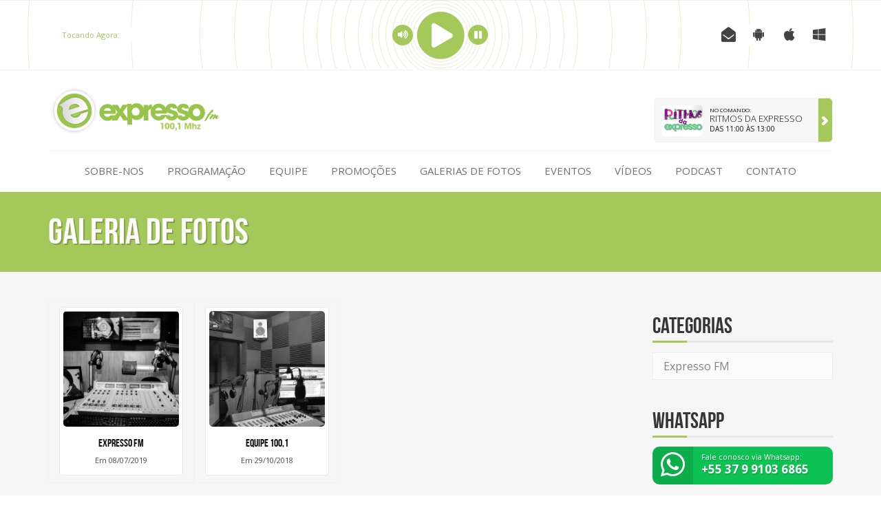

--- FILE ---
content_type: text/html; charset=UTF-8
request_url: https://expressofm.com.br/galeria_de_fotos/
body_size: 12671
content:
<!DOCTYPE>
<html lang="pt-BR" prefix="og: http://ogp.me/ns#" xmlns:fb="http://ogp.me/ns/fb#">
<!--[if lt IE 7]> <html class="no-js lt-ie9 lt-ie8 lt-ie7" lang="en"> <![endif]-->
<!--[if IE 7]>    <html class="no-js lt-ie9 lt-ie8" lang="en"> <![endif]-->
<!--[if IE 8]>    <html class="no-js lt-ie9" lang="en"> <![endif]-->

<!--[if gt IE 8]><!--> <html dir="ltr" lang="pt-BR"> <!--<![endif]--><head>
  	
    <meta http-equiv="Content-Type" content="text/html; charset=utf-8" />
    <meta name="viewport" content="width=device-width, initial-scale=1.0">
    
    
    <link href="https://expressofm.com.br/theme/assets/css/bootstrap.min.css" rel="stylesheet" media="screen">
    <link href="https://expressofm.com.br/theme/assets/css/sweet-alert.css" rel="stylesheet" media="screen">
    <link href="https://expressofm.com.br/theme/assets/css/style.css" rel="stylesheet" media="screen">
    <link href="https://expressofm.com.br/theme/assets/css/light.css" rel="stylesheet" media="screen">
	<script>
	var templateDir = "https://expressofm.com.br/theme";
	var pDir = "https://expressofm.com.br/core";
	</script>
	
<title>Galerias de fotos - Expresso FM 100,1</title>
<meta property="og:locale" content="pt_BR" />
<meta property="og:type" content="object" />
<meta property="og:title" content="Galerias de fotos - Expresso FM 100,1" />
<meta property="og:url" content="https://expressofm.com.br/galeria_de_fotos/" />
<meta property="og:site_name" content="Expresso FM 100,1" />
<link rel='dns-prefetch' href='//maxcdn.bootstrapcdn.com' />
<link rel='dns-prefetch' href='//s.w.org' />
<link rel='stylesheet'  href='https://expressofm.com.br/core/instagram-slider-widget/assets/css/jr-insta.css' type='text/css' media='all' />
<link rel='stylesheet'  href='https://maxcdn.bootstrapcdn.com/font-awesome/4.7.0/css/font-awesome.min.css' type='text/css' media='all' />
<link rel='stylesheet'  href='https://expressofm.com.br/core/instagram-slider-widget/assets/css/instag-slider.css' type='text/css' media='all' />
<link rel='stylesheet'  href='https://expressofm.com.br/core/instagram-slider-widget/assets/css/wis-header.css' type='text/css' media='all' />
<link rel='stylesheet'  href='https://expressofm.com.br/core/quick-chat/css/quick-chat.css' type='text/css' media='all' />
<!--[if lt IE 8]>
<link rel='stylesheet'  href='https://expressofm.com.br/core/quick-chat/css/quick-chat-ie.css' type='text/css' media='all' />
<![endif]-->
<script type='text/javascript' src='https://expressofm.com.br/core/advanced-ajax-page-loader/jquery.js'></script>
<script type='text/javascript' src='https://expressofm.com.br/core/instagram-slider-widget/assets/js/jquery.flexslider-min.js'></script>
	<script type="text/javascript">
		checkjQuery = false;
		jQueryScriptOutputted = false;
		
		//Content ID
		var AAPL_content = 'containerAjaxfy';
		
		//Search Class
		var AAPL_search_class = 'searchform';
		
		//Ignore List - this is for travisavery who likes my comments... hello
		var AAPL_ignore_string = new String('#, /file, /wp-, .pdf, .zip, .rar'); 
		var AAPL_ignore = AAPL_ignore_string.split(', ');
		
		//Shall we take care of analytics?
		var AAPL_track_analytics = false		
		//Various options and settings
		var AAPL_scroll_top = true		
		//Maybe the script is being a tw**? With this you can find out why...
		var AAPL_warnings = false;
		
		//This is probably not even needed anymore, but lets keep for a fallback
		function initJQuery() {
			if (checkjQuery == true) {
				//if the jQuery object isn't available
				if (typeof(jQuery) == 'undefined') {
				
					if (! jQueryScriptOutputted) {
						//only output the script once..
						jQueryScriptOutputted = true;
						
						//output the jquery script
						//one day I will complain :/ double quotes inside singles.
						document.write('<scr' + 'ipt type="text/javascript" src="https://expressofm.com.br/core/advanced-ajax-page-loader/jquery.js"></scr' + 'ipt>');
					}
					setTimeout('initJQuery()', 50);
				}
			}
		}

		initJQuery();

	</script>

	<script type="text/javascript" src="https://expressofm.com.br/core/advanced-ajax-page-loader/ajax-page-loader.js"></script>
	<script type="text/javascript" src="https://expressofm.com.br/core/advanced-ajax-page-loader/reload_code.js"></script>
	
	<script type="text/javascript">
		//urls
		var AAPLsiteurl = "https://expressofm.com.br";
		var AAPLhome = "https://expressofm.com.br";
		
		//The old code here was RETARDED - Much like the rest of the code... Now I have replaced this with something better ;)
		//PRELOADING YEEEYYYYY!!
		var AAPLloadingIMG = jQuery('<img/>').attr('src', 'https://expressofm.com.br/files/AAPL/loaders/cache.php');
		var AAPLloadingDIV = jQuery('<div/>').attr('style', 'display:none;').attr('id', 'ajaxLoadDivElement');
		AAPLloadingDIV.appendTo('body');
		AAPLloadingIMG.appendTo('#ajaxLoadDivElement');
		//My code can either be seen as sexy? Or just a terribly orchestrated hack? Really it's up to you...
		
		//Loading/Error Code
		//now using json_encode - two birds one bullet.
		var str = "<div id=\"preloadAjaxfy\">\r\n\t<p style=\"text-align: center !important;\">\r\n\t\t<div style=\"width:30px; height:30px; margin:0 auto\"><div class=\"help\"><\/div><\/div>\r\n\t<\/p>\r\n\t<p style=\"text-align: center !important;\">Carregando...<\/p>\r\n<\/div>";
		var AAPL_loading_code = str.replace('{loader}', AAPLloadingIMG.attr('src'));
		str = "<center>\r\n\t<p style=\"text-align: center !important;\">Erro!<\/p>\r\n\t<p style=\"text-align: center !important;\">\r\n\t\t<font color=\"red\">O conte\u00fado n\u00e3o pode ser carregado, tente atualizar a p\u00e1gina apertando F5.<\/font>\r\n\t<\/p>\r\n<\/center>";
		var AAPL_loading_error_code = str.replace('{loader}', AAPLloadingIMG.attr('src'));
	</script>
	<link href='https://use.fontawesome.com/releases/v5.1.1/css/all.css' rel='stylesheet' type='text/css'><link href='https://expressofm.com.br/core/hoost/assets/css/hoost.css' rel='stylesheet' type='text/css'><script src='https://maps.googleapis.com/maps/api/js?key=AIzaSyAahw1G_ssG8I0VBkCKky5inir3jJrGnkQ' type='text/javascript'></script>
	<script type='text/javascript'>
	/* <![CDATA[ */
	sk_i18n_error = 'Não pode ler o Feed  Schreikasten';
	sk_url = 'https://expressofm.com.br';
	sk_hasFocus = false;
	sk_old_title = document.title;
	sk_title_message = 'Nova mensagem de ';
	sk_text_del = 'Tem certeza que quer apagar esse comentário?';
	sk_text_blk = 'Tem certeza que quer marcar esse comentário?';
	sk_text_spm = 'Marcar como SPAM?';
	/* ]]> */
	</script>
	<script type='text/javascript' src='https://expressofm.com.br/core/schreikasten/libs/soundmanager2.js'></script>
<script type='text/javascript' src='https://expressofm.com.br/core/schreikasten/libs/universal.js'></script>
<script type='text/javascript' src='https://expressofm.com.br/inc/js/tw-sack.min.js'></script>
<script type='text/javascript' src='https://expressofm.com.br/core/schreikasten/libs/htmlEncoder.js'></script>
<script type='text/javascript' src='https://expressofm.com.br/core/schreikasten/schreikasten.js'></script>
<link rel='stylesheet'  href='https://expressofm.com.br/core/schreikasten/css/schreikasten.css' type='text/css' media='all' />
<link rel="icon" href="https://expressofm.com.br/files/2019/06/01-120x120.png" sizes="32x32" />
<link rel="icon" href="https://expressofm.com.br/files/2019/06/01-200x200.png" sizes="192x192" />
<link rel="apple-touch-icon-precomposed" href="https://expressofm.com.br/files/2019/06/01-200x200.png" />
<meta name="msapplication-TileImage" content="https://expressofm.com.br/files/2019/06/01-300x300.png" />
  	
  	 	    

    <script src="https://expressofm.com.br/theme/assets/js/jquery.js"></script>
    <script src="https://expressofm.com.br/theme/assets/js/jquery-ui.min.js"></script>
    <script src="https://expressofm.com.br/theme/assets/js/date.js"></script>
    <style>		
		@media (min-width: 992px) { 
			header .top nav ul li a:hover {border-top:solid 1px #a4c95a!important;}
		}
		
		h2.titleModHome {border-top:solid 5px #a4c95a;}
		.noticiasContainer li .contetNoticias strong a,
		.inputsShouts span,
		.containerTop .nomeCantor span,
		.contetNoticias strong,
		.innerBlog ul li .contetNoticias p a, .conteudoInnerPages p a,
		.innerEventos ul li .containerTrueEventos .contentEventos h3 a:hover,
		.widgetBlog li .contetNoticias p a,
		a.btnTodasNoticias:hover,
		.sk-page-other,
		.thumbInners .compartilhe ul li a i{color:#a4c95a!important;}
		
		
		.tooltip-top:before  { border-top-color: #a4c95a;}
		.tooltip-bottom:before,
		header .top nav ul li ul li:hover  { border-bottom-color: #a4c95a;}
		
		header .top .locutor a,
		.tooltip:after,
		.tooltip:after,
		[data-tooltip]:after,
		.twitterContainer,
		.sepWidgets,
		.iconMobile:hover,
		.iconMobile.ativo,
		.imgIcon,
		#wp-calendar tbody td a,
		#wp-calendar thead th,
		.openFormShout span,
		input[type=submit],
		.sweet-alert[data-has-cancel-button=false] button,
		.titlePedidos,
		.containerTop .thumbImgTop,
		.padraoWidget li .imgThumb a,
		.socialLinks:hover,
		.secundarioTop .thumbImgTop .subAVideo,
		.thumbInners,
		.listPorgramacao li.active a,
		.titleInners ul li a:hover,
		.titleInners ul li span,
		.innerEventos ul li .containerTrueEventos .imgThumb,
		.colunEvent,
		.adresEvent,
		.dataEvento span,
		#widgetEventos li .imgThumb,
		.widgetBlog li .imgThumb,
		.tagcloud a,
		header .top nav ul li ul li:hover,
		.sk-button,
		.promocaoRegulamento,
		.participarPromocao{background-color:#a4c95a!important;}
		
		.imgShout,
		.padraoWidget li:hover .imgThumb a,
		.sk-comment img{border:solid 3px #a4c95a;}
		
		.socialLinks:hover,
		.titleInners ul li a:hover,.titleInners ul li span {border:solid 1px #a4c95a;}
		
		
		.barTop .thumbImg,
		.noticiasContainer li .imgThumb {background:#a4c95a;}
		.sliderPrincipal h2 {background: #a4c95a;
		box-shadow: -10px 0px 0 #a4c95a, 10px 0px 0 #a4c95a;
		-webkit-box-shadow: -10px 0px 0 #a4c95a, 10px 0px 0 #a4c95a;
		-moz-box-shadow: -10px 0px 0 #a4c95a, 10px 0px 0 #a4c95a;}
		
		
		.totalpoll-button-vote,
		.totalpoll-choice-votes-bar,
		.totalpoll-button-back  {background:#a4c95a!important;}
		.totalpoll-button-vote,
		.totalpoll-button-back {border-color:#a4c95a!important;}
		
		.tooltip .tooltip-inner { background-color:#a4c95a;}
		.tooltip.bottom .tooltip-arrow { border-bottom-color:#a4c95a;}	
		.tooltip.top .tooltip-arrow { border-top-color:#a4c95a;}
		.tooltip.left .tooltip-arrow { border-left-color:#a4c95a;}	
		.tooltip.right .tooltip-arrow { border-right-color:#a4c95a;}
		
    			
		
				.barTop .linksPlayrs li a {border-top:none;}
		.barTop .linksPlayrs li a:hover {border-top:none;}
		a.btnTodasNoticias {color:#a4c95a!important; opacity:1;}
		a.btnTodasNoticias:hover {color:#a4c95a!important; opacity:0.4;  transition-duration: 0.3s;}
		.noticiasSlider .bx-wrapper .bx-controls-direction a {background-color:#a4c95a!important;}
		
		html {margin-top:0px!important;}
		
		
		/****** CSS Personalizado *******/
				
	</style>
		
		
  </head>
  <body class="ultimate light">  
<div class="overPedido"></div>
<div class="formPedidos" id="playerBtn">
    <div class="titlePedidos"><img src="https://expressofm.com.br/theme/assets/imgs/pedido.png"></div>
			    <div class="pedidoSucesso" style="display:none">Pedido enviado com sucesso! :)</div>
    <div class="contentPedidosControl">
    <p>Preencha os campos abaixo para submeter seu pedido de música:</p>
    	
        
		<form action="" onsubmit="return valformPedidos()" method="POST" class="formPedido">
            <input type="text" class="pedidosNome " name="pedidosNome" placeholder="Seu nome">
            <input type="text" class="pedidosEmail" name="pedidosEmail" placeholder="Seu e-mail">
            <input type="text" class="pedidoArtista" name="pedidoArtista" placeholder="Nome do Artista">
            <input type="text" class="pedidoMusica" name="pedidoMusica" placeholder="Nome da Música">
            <input type="text" class="pedidoMensagem" name="pedidoMensagem" placeholder="Mensagem">
            <input type="hidden" value="fmexpresso@gmail.com" name="receipPedidos">
            <span class="email-block">
                <label for="email">Leave this blank if you're human</label>
                <input type="text" class="mailHoneyPot" name="email" />
            </span>
            <input type="submit" value="Enviar">
        </form>
    </div>
</div>
    
  
  <header>
  
    
    		
  		<div class="controlColorBG"><style>
	
body.single header {top: 100px;}	
body.light .playerPosition { background: #fff!important;}
body.dark .playerPosition {background: #141414!important;}	
body.single.dark .playerPosition {background: #09080d!important;}	
	
	
	
	#playerBeat { display: block; background: #f6f6f6}
	
	.containerPlayer {height:100px; position: relative;}
	#playpause {height: 70px; width: 70px; position: absolute; left: 50%; top: 50%; margin-left: -35px; margin-top: -35px; display: block;}
	#playpause .icon {display: none;  transition-duration: 0.3s; background: #ffffff;}
	#playpause .icon i {font-size: 71px; color: #a4c95a}
	
	#playpause .iconPlaying { cursor: pointer; position: relative; display: block; z-index: 2; border-radius: 50%; width: 70px;}	
	#playpause .iconStoped {cursor: pointer; position: absolute; display: block; z-index: 2; border-radius: 50%; margin-left: 40px; top: 50%; left: 50%; margin-top: -15px; width: 30px;}
	#playpause .iconVolume {cursor: pointer; position: absolute; display: block; z-index: 2; border-radius: 50%; margin-right: 40px; top: 50%; right: 50%; margin-top: -15px; width: 30px;}

	#playpause .icon:hover {transform: scale(1.2); transition-duration: 0.3s;}
	
	
	#playpause .iconStoped i {font-size: 30px; }
	#playpause .iconVolume i  {font-size: 13px; color:#ffffff ; display: block; background: #a4c95a; border-radius: 50%; width:30px; height: 30px; line-height: 30px; text-align: center;}

	.containerAnimation {height: 100px; width: 100%;  overflow: hidden; position: absolute; top: 0px; left: 0px; display: block; opacity: 0.3;}
	.animation > div {border-radius: 50%; width: 80px; height: 80px; border: solid 1px #a4c95a; left: 50%; top: 50%; margin-left: -40px; margin-top: -40px; display: block; position: absolute;}
	.animation > div + div {width: 90px; height: 90px; margin-left: -45px; margin-top: -45px;}
	.animation > div + div + div {width: 100px; height: 100px; margin-left: -50px; margin-top: -50px;}
	.animation > div + div + div + div {width: 110px; height: 110px; margin-left: -55px; margin-top: -55px;}
	.animation > div + div + div + div + div {width: 120px; height: 120px; margin-left: -60px; margin-top: -60px;}
	.animation > div + div + div + div + div + div {width: 140px; height: 140px; margin-left: -70px; margin-top: -70px;}
	.animation > div + div + div + div + div + div + div {width: 160px; height: 160px; margin-left: -80px; margin-top: -80px;}
	.animation > div + div + div + div + div + div + div + div {width: 180px; height: 180px; margin-left: -90px; margin-top: -90px;}
	.animation > div + div + div + div + div + div + div + div + div {width: 200px; height: 200px; margin-left: -100px; margin-top: -100px;}
	.animation > div + div + div + div + div + div + div + div + div + div {width: 240px; height: 240px; margin-left: -120px; margin-top: -120px;}
	.animation > div + div + div + div + div + div + div + div + div + div + div {width: 280px; height: 280px; margin-left: -140px; margin-top: -140px;}
	.animation > div + div + div + div + div + div + div + div + div + div + div + div {width: 320px; height: 320px; margin-left: -160px; margin-top: -160px;}
	.animation > div + div + div + div + div + div + div + div + div + div + div + div + div {width: 360px; height: 360px; margin-left: -180px; margin-top: -180px;}
	.animation > div + div + div + div + div + div + div + div + div + div + div + div + div + div {width: 400px; height: 400px; margin-left: -200px; margin-top: -200px;}
	.animation > div + div + div + div + div + div + div + div + div + div + div + div + div + div + div {width: 500px; height: 500px; margin-left: -250px; margin-top: -250px;}
	.animation > div + div + div + div + div + div + div + div + div + div + div + div + div + div + div + div {width: 600px; height: 600px; margin-left: -300px; margin-top: -300px;}
	.animation > div + div + div + div + div + div + div + div + div + div + div + div + div + div + div + div + div {width: 700px; height: 700px; margin-left: -350px; margin-top: -350px;}
	.animation > div + div + div + div + div + div + div + div + div + div + div + div + div + div + div + div + div + div {width: 900px; height: 900px; margin-left: -450px; margin-top: -450px;}
	.animation > div + div + div + div + div + div + div + div + div + div + div + div + div + div + div + div + div + div + div {width: 1200px; height: 1200px; margin-left: -600px; margin-top: -600px;}
	.animation > div + div + div + div + div + div + div + div + div + div + div + div + div + div + div + div + div + div + div + div {width: 1500px; height: 1500px; margin-left: -750px; margin-top: -750px;}
	.animation > div + div + div + div + div + div + div + div + div + div + div + div + div + div + div + div + div + div + div + div + div {width: 1800px; height: 1800px; margin-left: -900px; margin-top: -900px;}
	.animation > div + div + div + div + div + div + div + div + div + div + div + div + div + div + div + div + div + div + div + div + div + div {width: 2200px; height: 2200px; margin-left: -1100px; margin-top: -1100px;}
	.animation > div + div + div + div + div + div + div + div + div + div + div + div + div + div + div + div + div + div + div + div + div + div + div {width: 2600px; height: 2600px; margin-left: -1300px; margin-top: -1300px;}
	.animation > div + div + div + div + div + div + div + div + div + div + div + div + div + div + div + div + div + div + div + div + div + div + div + div {width: 3000px; height: 3000px; margin-left: -1500px; margin-top: -1500px;}
	
	#playerBeat .volumeContainer { border-radius:5px; position:absolute; left: -35px; top: 60px; z-index: 10; padding: 10px; background: #ffffff; box-shadow: 0px 2px 5px rgba(0,0,0,0.1); display: none;}
	#playerBeat #slider {background:rgba(0,0,0,0.1); width:8px; height:80px;  position:relative;}
	#playerBeat .ui-slider .ui-slider-handle {background:#a4c95a; border: solid 1px #a4c95a; box-shadow:1px 1px 0px rgba(0,0,0,0.1); position: absolute; z-index: 2; width: 16px; height: 16px; border-radius:50%; margin-left:-7px; cursor: pointer; right:-4px; margin-bottom: -7px;}
	#playerBeat .ui-slider .ui-slider-handle:focus {outline:none;}
	#playerBeat .ui-slider-range { width:8px; border-radius:5px; background:#a4c95a; border: solid 1px #a4c95a; position: absolute; bottom: 0px;}
	#playerBeat .fa-volume-down {position:absolute; left:-22px; top:-3px; font-size: 15px; color: #a4c95a}
	
	#playerBeat .imgPlayerCapa {float: left; border-radius: 50%; overflow: hidden; border: solid 3px #ffffff; width: 50px; height: 50px; margin: 25px 10px 25px 0px;}
	#playerBeat .imgPlayerCapa img {width:100%; height: 100%;}
	
	#playerBeat .statusStream {color: #a4c95a; font-size: 11px; z-index: 2; background: #ffffff; border-radius: 20px; padding: 12px 20px; float: left; margin: 30px 0px;}
	#playerBeat .statusStream span {color: #a4c95a;}
	#playerBeat .statusStream span + span {color: #363636; opacity: 0.8;}
	
	
	.linksPlayrs {list-style:none; padding:0px; margin:0px; float: right;}
	.linksPlayrs li {display:inline-block; position:relative;}
	.linksPlayrs li .tooltip {width:100px;}
	.linksPlayrs li a { width: 40px; height: 40px; border-radius: 50%; background: #ffffff; text-align: center; display: block;line-height: 75px; transition-duration:0.3s; font-size: 21px; margin: 30px 0px;}
	.linksPlayrs li a:hover {opacity:0.3; transition-duration:0.3s;}
	.linksPlayrs li a .helper { display: inline-block; height: 100%; vertical-align: middle;}
	.linksPlayrs li a img { vertical-align: middle;  opacity:0.8;}
	.linksPlayrs:before {display: block;}
	.linksPlayrs li a i { color: #434343; position: relative; top: 1px;}	

.tooltip .tooltip-inner { background-color:#a4c95a;}
.tooltip.bottom .tooltip-arrow { border-bottom-color:#a4c95a;}	
.tooltip.top .tooltip-arrow { border-top-color:#a4c95a;}
.tooltip.left .tooltip-arrow { border-left-color:#a4c95a;}	
.tooltip.right .tooltip-arrow { border-right-color:#a4c95a;}
	
</style>


<input type="hidden" name="themePath" class="themePath" value="https://expressofm.com.br/theme">
<input type="hidden" name="strIp" class="strIp" value="cast4.hoost.com.br">
<input type="hidden" name="strPort" class="strPort" value="20018">
<input type="hidden" name="strUser" class="strUser" value="express3">
<input type="hidden" name="strCodec" class="strCodec" value="mp3">
<input type="hidden" name="strPonint" class="strPonint" value="/stream">
<input type="hidden" name="strAutoplay" class="strAutoplay" value="">
<input type="hidden" name="strTecnologia" class="strTecnologia" value="icecast">
<input type="hidden" name="strAutoplay" class="strAutoplay" value="1">
<div id="playerBeat" class="playerPosition">
<div class="containerAnimation"><div class="animation"><div></div><div></div><div></div><div></div><div></div><div></div><div></div><div></div><div></div><div></div><div></div><div></div><div></div><div></div><div></div><div></div><div></div><div></div><div></div><div></div><div></div><div></div></div></div>

	<div class="container">
		<div class="containerPlayer">
<audio id="player" autoplay> 
    
  <source src="http://cast4.hoost.com.br:20018/stream" type="audio/mpeg" />  
    <span>Your browser dont support that element.</span>
</audio>	
			<div id="playpause" class="playing" >
				<span class="icon iconPlaying"><i class="fas fa-play-circle"></i></span>
				<span class="icon iconStoped"><i class="fas fa-pause-circle"></i></span>
				<span class="icon iconVolume"><i class="fas fa-volume-up"></i></span>
				<div class="volumeContainer hidden-xs"><div id="slider"></div></div>
			</div>
			
						
			<div class="statusStream hidden-sm hidden-xs">
				<span>Tocando Agora:</span>
				<span class="status cc_streaminfo" data-type="song" data-username="express3"></span>
			</div>
			
			
			<ul class="linksPlayrs hidden-sm hidden-xs">
				<li><a href="#" title="Peça sua música" class="pedidoMusica" data-tooltip="Peça sua música!" data-toggle="tooltip" data-placement="bottom"><span class="helper"></span><i class="fas fa-envelope-open"></i></a></li>				
				<li><a href="https://play.google.com/store/apps/details?id=hoostcomv2.express3" target="_blank" title="Dispositivos Android." data-toggle="tooltip" data-placement="bottom" class="android" data-tooltip="Android"><span class="helper"></span><i class="fab fa-android"></i></a></li>				<li><a href="https://apps.apple.com/br/app/r%C3%A1dio-expresso-fm/id868960955" target="_blank" title="Dispositivos iOS." data-toggle="tooltip" data-placement="bottom" class="ios" data-tooltip="iPhone / iPad / iPod"><span class="helper"></span><i class="fab fa-apple"></i></a></li>				<li><a href="https://www.microsoft.com/pt-br/p/expresso-fm-1001/9p6rr99vlbgq?activetab=pivot:overviewtab" target="_blank" title="Dispositivos Windows" data-toggle="tooltip" data-placement="bottom" class="ios" data-tooltip="Windows"><span class="helper"></span><i class="fab fa-windows"></i></a></li>			</ul>
		</div>
	</div>
</div>

<script>
$(function() {
	
	setInterval(function(){
		$(".animation div").each(function(index) {
			$(this).delay(100*index).animate({'opacity':'0'},100,function() {
				$(this).delay(50*index).animate({'opacity':'1'},300);
			});
		});
	}, 3000);
	
	
	player = document.getElementById("player");
	$('.iconPlaying').click(function() { player.play(); });
	$('.iconStoped').click(function() { player.pause(); });
	
	$('.iconVolume').click(function() { 
		$('.volumeContainer').slideToggle(300);
	});

	$('#slider').slider({
		orientation: "vertical",
		range: "min",
		value: 50,
		min: 0,
		max: 100,
		animate: true,
		change: function (event, ui) {
			volume = ui.value;
			player.volume = volume / 100;
		}
	});
	
	
});
	
</script>
<script language="javascript" type="text/javascript" src="https://cast4.hoost.com.br:2199/system/streaminfo.js"></script>
	
</div>	
        <div class="controlColorBG" id="topoRadio">
  	<div class="container">
    <div class="top">
    	<a href="https://expressofm.com.br" class="logotipo" ><img src="https://expressofm.com.br/files/2019/06/LOGO4.png"><h1>Galerias de fotos - Expresso FM 100,1</h1></a>
       
              
       
                
		
  		﻿<div class="containerWidHeaderProgram">
<div id="playAdmin_0000_0500-domsegterquaquisexsab" class="locutor dom seg ter qua qui sex sab">
	<div class="imgThumbLocutor"><img width="120" height="120" src="https://expressofm.com.br/files/2019/06/1915661_1679016509014829_8049070754798062711_n-120x120.jpg" class="attachment-top10 size-top10 wp-post-image" alt="" srcset="https://expressofm.com.br/files/2019/06/1915661_1679016509014829_8049070754798062711_n-120x120.jpg 120w, https://expressofm.com.br/files/2019/06/1915661_1679016509014829_8049070754798062711_n-150x150.jpg 150w, https://expressofm.com.br/files/2019/06/1915661_1679016509014829_8049070754798062711_n-300x300.jpg 300w, https://expressofm.com.br/files/2019/06/1915661_1679016509014829_8049070754798062711_n-200x200.jpg 200w, https://expressofm.com.br/files/2019/06/1915661_1679016509014829_8049070754798062711_n.jpg 375w" sizes="(max-width: 120px) 100vw, 120px" /></div>
	<span>No comando:</span>
	<strong>EXPRESSO DA MADRUGADA</strong>
	<p>Das 00:00 às 05:00</p>
	<a href="https://expressofm.com.br/programacao/expresso/" title="EXPRESSO DA MADRUGADA"><span></span></a>
</div>
<script>
$(document).ready(function() {
var id_hora = "playAdmin_0000_0500-domsegterquaquisexsab";
var now = new Date();
var horaAtual = new Date().toString("HHmm");
var diaSemanaWidgPo = now.getDay();

if ( diaSemanaWidgPo == 0 ) {
	if ($(".locutor").hasClass('dom')) { 
		$(".locutor.dom").css({'visibility':'visible'});
	}
} if ( diaSemanaWidgPo == 1 ) {
	if ($(".locutor").hasClass('seg')) { 
		$(".locutor.seg").css({'visibility':'visible'});
	}
} if ( diaSemanaWidgPo == 2 ) {
	if ($(".locutor").hasClass('ter')) { 
		$(".locutor.ter").css({'visibility':'visible'});
	}
} if ( diaSemanaWidgPo == 3 ) {
	if ($(".locutor").hasClass('qua')) { 
		$(".locutor.qua").css({'visibility':'visible'});
	}
} if ( diaSemanaWidgPo == 4 ) {
	if ($(".locutor").hasClass('qui')) { 
		$(".locutor.qui").css({'visibility':'visible'});
	}
} if ( diaSemanaWidgPo == 5 ) {
	if ($(".locutor").hasClass('sex')) { 
		$(".locutor.sex").css({'visibility':'visible'});
	}
} if ( diaSemanaWidgPo == 6 ) {
	if ($(".locutor").hasClass('sab')) { 
		$(".locutor.sab").css({'visibility':'visible'});
	}
}

if( horaAtual >= "0000" && horaAtual <= "0500") {
	$("#playAdmin_0000_0500-domsegterquaquisexsab").slideDown(300);
} else {
	$("#playAdmin_0000_0500-domsegterquaquisexsab").hide();
}


setInterval(function(){
	var id_hora = "playAdmin_0000_0500";
	var now = new Date();
	var horaAtual = new Date().toString("HHmm");

	if( horaAtual >= "0000" && horaAtual <= "0500") {
		$("#playAdmin_0000_0500-domsegterquaquisexsab").slideDown(300);
	} else {
		$("#playAdmin_0000_0500-domsegterquaquisexsab").hide();
	}
 }, 5000);


});
</script>

<div id="playAdmin_0500_0700-segterquaquisex" class="locutor seg ter qua qui sex">
	<div class="imgThumbLocutor"><img width="120" height="120" src="https://expressofm.com.br/files/2019/06/rural2.fw_-120x120.png" class="attachment-top10 size-top10 wp-post-image" alt="" srcset="https://expressofm.com.br/files/2019/06/rural2.fw_-120x120.png 120w, https://expressofm.com.br/files/2019/06/rural2.fw_-150x150.png 150w, https://expressofm.com.br/files/2019/06/rural2.fw_-200x200.png 200w" sizes="(max-width: 120px) 100vw, 120px" /></div>
	<span>No comando:</span>
	<strong>EXPRESSO RURAL</strong>
	<p>Das 05:00 às 07:00</p>
	<a href="https://expressofm.com.br/programacao/expresso-sertanejo/" title="EXPRESSO RURAL"><span></span></a>
</div>
<script>
$(document).ready(function() {
var id_hora = "playAdmin_0500_0700-segterquaquisex";
var now = new Date();
var horaAtual = new Date().toString("HHmm");
var diaSemanaWidgPo = now.getDay();

if ( diaSemanaWidgPo == 0 ) {
	if ($(".locutor").hasClass('dom')) { 
		$(".locutor.dom").css({'visibility':'visible'});
	}
} if ( diaSemanaWidgPo == 1 ) {
	if ($(".locutor").hasClass('seg')) { 
		$(".locutor.seg").css({'visibility':'visible'});
	}
} if ( diaSemanaWidgPo == 2 ) {
	if ($(".locutor").hasClass('ter')) { 
		$(".locutor.ter").css({'visibility':'visible'});
	}
} if ( diaSemanaWidgPo == 3 ) {
	if ($(".locutor").hasClass('qua')) { 
		$(".locutor.qua").css({'visibility':'visible'});
	}
} if ( diaSemanaWidgPo == 4 ) {
	if ($(".locutor").hasClass('qui')) { 
		$(".locutor.qui").css({'visibility':'visible'});
	}
} if ( diaSemanaWidgPo == 5 ) {
	if ($(".locutor").hasClass('sex')) { 
		$(".locutor.sex").css({'visibility':'visible'});
	}
} if ( diaSemanaWidgPo == 6 ) {
	if ($(".locutor").hasClass('sab')) { 
		$(".locutor.sab").css({'visibility':'visible'});
	}
}

if( horaAtual >= "0500" && horaAtual <= "0700") {
	$("#playAdmin_0500_0700-segterquaquisex").slideDown(300);
} else {
	$("#playAdmin_0500_0700-segterquaquisex").hide();
}


setInterval(function(){
	var id_hora = "playAdmin_0500_0700";
	var now = new Date();
	var horaAtual = new Date().toString("HHmm");

	if( horaAtual >= "0500" && horaAtual <= "0700") {
		$("#playAdmin_0500_0700-segterquaquisex").slideDown(300);
	} else {
		$("#playAdmin_0500_0700-segterquaquisex").hide();
	}
 }, 5000);


});
</script>

<div id="playAdmin_0600_1000-dom" class="locutor dom">
	<div class="imgThumbLocutor"><img width="120" height="120" src="https://expressofm.com.br/files/2019/07/domimgao.fw_-120x120.png" class="attachment-top10 size-top10 wp-post-image" alt="" srcset="https://expressofm.com.br/files/2019/07/domimgao.fw_-120x120.png 120w, https://expressofm.com.br/files/2019/07/domimgao.fw_-150x150.png 150w, https://expressofm.com.br/files/2019/07/domimgao.fw_-200x200.png 200w" sizes="(max-width: 120px) 100vw, 120px" /></div>
	<span>No comando:</span>
	<strong>DOMINGÃO SERTANEJO</strong>
	<p>Das 06:00 às 10:00</p>
	<a href="https://expressofm.com.br/programacao/domingao-sertanejo/" title="DOMINGÃO SERTANEJO"><span></span></a>
</div>
<script>
$(document).ready(function() {
var id_hora = "playAdmin_0600_1000-dom";
var now = new Date();
var horaAtual = new Date().toString("HHmm");
var diaSemanaWidgPo = now.getDay();

if ( diaSemanaWidgPo == 0 ) {
	if ($(".locutor").hasClass('dom')) { 
		$(".locutor.dom").css({'visibility':'visible'});
	}
} if ( diaSemanaWidgPo == 1 ) {
	if ($(".locutor").hasClass('seg')) { 
		$(".locutor.seg").css({'visibility':'visible'});
	}
} if ( diaSemanaWidgPo == 2 ) {
	if ($(".locutor").hasClass('ter')) { 
		$(".locutor.ter").css({'visibility':'visible'});
	}
} if ( diaSemanaWidgPo == 3 ) {
	if ($(".locutor").hasClass('qua')) { 
		$(".locutor.qua").css({'visibility':'visible'});
	}
} if ( diaSemanaWidgPo == 4 ) {
	if ($(".locutor").hasClass('qui')) { 
		$(".locutor.qui").css({'visibility':'visible'});
	}
} if ( diaSemanaWidgPo == 5 ) {
	if ($(".locutor").hasClass('sex')) { 
		$(".locutor.sex").css({'visibility':'visible'});
	}
} if ( diaSemanaWidgPo == 6 ) {
	if ($(".locutor").hasClass('sab')) { 
		$(".locutor.sab").css({'visibility':'visible'});
	}
}

if( horaAtual >= "0600" && horaAtual <= "1000") {
	$("#playAdmin_0600_1000-dom").slideDown(300);
} else {
	$("#playAdmin_0600_1000-dom").hide();
}


setInterval(function(){
	var id_hora = "playAdmin_0600_1000";
	var now = new Date();
	var horaAtual = new Date().toString("HHmm");

	if( horaAtual >= "0600" && horaAtual <= "1000") {
		$("#playAdmin_0600_1000-dom").slideDown(300);
	} else {
		$("#playAdmin_0600_1000-dom").hide();
	}
 }, 5000);


});
</script>

<div id="playAdmin_0600_1000-sab" class="locutor sab">
	<div class="imgThumbLocutor"><img width="120" height="120" src="https://expressofm.com.br/files/2019/07/sertao-1.fw_-120x120.png" class="attachment-top10 size-top10 wp-post-image" alt="" srcset="https://expressofm.com.br/files/2019/07/sertao-1.fw_-120x120.png 120w, https://expressofm.com.br/files/2019/07/sertao-1.fw_-150x150.png 150w, https://expressofm.com.br/files/2019/07/sertao-1.fw_-200x200.png 200w" sizes="(max-width: 120px) 100vw, 120px" /></div>
	<span>No comando:</span>
	<strong>SERTÃO EM FESTA</strong>
	<p>Das 06:00 às 10:00</p>
	<a href="https://expressofm.com.br/programacao/sertao-em-festa/" title="SERTÃO EM FESTA"><span></span></a>
</div>
<script>
$(document).ready(function() {
var id_hora = "playAdmin_0600_1000-sab";
var now = new Date();
var horaAtual = new Date().toString("HHmm");
var diaSemanaWidgPo = now.getDay();

if ( diaSemanaWidgPo == 0 ) {
	if ($(".locutor").hasClass('dom')) { 
		$(".locutor.dom").css({'visibility':'visible'});
	}
} if ( diaSemanaWidgPo == 1 ) {
	if ($(".locutor").hasClass('seg')) { 
		$(".locutor.seg").css({'visibility':'visible'});
	}
} if ( diaSemanaWidgPo == 2 ) {
	if ($(".locutor").hasClass('ter')) { 
		$(".locutor.ter").css({'visibility':'visible'});
	}
} if ( diaSemanaWidgPo == 3 ) {
	if ($(".locutor").hasClass('qua')) { 
		$(".locutor.qua").css({'visibility':'visible'});
	}
} if ( diaSemanaWidgPo == 4 ) {
	if ($(".locutor").hasClass('qui')) { 
		$(".locutor.qui").css({'visibility':'visible'});
	}
} if ( diaSemanaWidgPo == 5 ) {
	if ($(".locutor").hasClass('sex')) { 
		$(".locutor.sex").css({'visibility':'visible'});
	}
} if ( diaSemanaWidgPo == 6 ) {
	if ($(".locutor").hasClass('sab')) { 
		$(".locutor.sab").css({'visibility':'visible'});
	}
}

if( horaAtual >= "0600" && horaAtual <= "1000") {
	$("#playAdmin_0600_1000-sab").slideDown(300);
} else {
	$("#playAdmin_0600_1000-sab").hide();
}


setInterval(function(){
	var id_hora = "playAdmin_0600_1000";
	var now = new Date();
	var horaAtual = new Date().toString("HHmm");

	if( horaAtual >= "0600" && horaAtual <= "1000") {
		$("#playAdmin_0600_1000-sab").slideDown(300);
	} else {
		$("#playAdmin_0600_1000-sab").hide();
	}
 }, 5000);


});
</script>

<div id="playAdmin_0700_0800-segterquaquisex" class="locutor seg ter qua qui sex">
	<div class="imgThumbLocutor"><img width="120" height="120" src="https://expressofm.com.br/files/2019/06/re-2.fw_-120x120.png" class="attachment-top10 size-top10 wp-post-image" alt="" srcset="https://expressofm.com.br/files/2019/06/re-2.fw_-120x120.png 120w, https://expressofm.com.br/files/2019/06/re-2.fw_-150x150.png 150w, https://expressofm.com.br/files/2019/06/re-2.fw_-200x200.png 200w" sizes="(max-width: 120px) 100vw, 120px" /></div>
	<span>No comando:</span>
	<strong>REPÓRTER EXPRESSO</strong>
	<p>Das 07:00 às 08:00</p>
	<a href="https://expressofm.com.br/programacao/reporter-expresso/" title="REPÓRTER EXPRESSO"><span></span></a>
</div>
<script>
$(document).ready(function() {
var id_hora = "playAdmin_0700_0800-segterquaquisex";
var now = new Date();
var horaAtual = new Date().toString("HHmm");
var diaSemanaWidgPo = now.getDay();

if ( diaSemanaWidgPo == 0 ) {
	if ($(".locutor").hasClass('dom')) { 
		$(".locutor.dom").css({'visibility':'visible'});
	}
} if ( diaSemanaWidgPo == 1 ) {
	if ($(".locutor").hasClass('seg')) { 
		$(".locutor.seg").css({'visibility':'visible'});
	}
} if ( diaSemanaWidgPo == 2 ) {
	if ($(".locutor").hasClass('ter')) { 
		$(".locutor.ter").css({'visibility':'visible'});
	}
} if ( diaSemanaWidgPo == 3 ) {
	if ($(".locutor").hasClass('qua')) { 
		$(".locutor.qua").css({'visibility':'visible'});
	}
} if ( diaSemanaWidgPo == 4 ) {
	if ($(".locutor").hasClass('qui')) { 
		$(".locutor.qui").css({'visibility':'visible'});
	}
} if ( diaSemanaWidgPo == 5 ) {
	if ($(".locutor").hasClass('sex')) { 
		$(".locutor.sex").css({'visibility':'visible'});
	}
} if ( diaSemanaWidgPo == 6 ) {
	if ($(".locutor").hasClass('sab')) { 
		$(".locutor.sab").css({'visibility':'visible'});
	}
}

if( horaAtual >= "0700" && horaAtual <= "0800") {
	$("#playAdmin_0700_0800-segterquaquisex").slideDown(300);
} else {
	$("#playAdmin_0700_0800-segterquaquisex").hide();
}


setInterval(function(){
	var id_hora = "playAdmin_0700_0800";
	var now = new Date();
	var horaAtual = new Date().toString("HHmm");

	if( horaAtual >= "0700" && horaAtual <= "0800") {
		$("#playAdmin_0700_0800-segterquaquisex").slideDown(300);
	} else {
		$("#playAdmin_0700_0800-segterquaquisex").hide();
	}
 }, 5000);


});
</script>

<div id="playAdmin_0900_1000-segterquaquisex" class="locutor seg ter qua qui sex">
	<div class="imgThumbLocutor"><img width="120" height="120" src="https://expressofm.com.br/files/2019/06/show.fw_-120x120.png" class="attachment-top10 size-top10 wp-post-image" alt="" srcset="https://expressofm.com.br/files/2019/06/show.fw_-120x120.png 120w, https://expressofm.com.br/files/2019/06/show.fw_-150x150.png 150w, https://expressofm.com.br/files/2019/06/show.fw_-200x200.png 200w" sizes="(max-width: 120px) 100vw, 120px" /></div>
	<span>No comando:</span>
	<strong>SHOW DA MANHÃ</strong>
	<p>Das 09:00 às 10:00</p>
	<a href="https://expressofm.com.br/programacao/show-da-manha/" title="SHOW DA MANHÃ"><span></span></a>
</div>
<script>
$(document).ready(function() {
var id_hora = "playAdmin_0900_1000-segterquaquisex";
var now = new Date();
var horaAtual = new Date().toString("HHmm");
var diaSemanaWidgPo = now.getDay();

if ( diaSemanaWidgPo == 0 ) {
	if ($(".locutor").hasClass('dom')) { 
		$(".locutor.dom").css({'visibility':'visible'});
	}
} if ( diaSemanaWidgPo == 1 ) {
	if ($(".locutor").hasClass('seg')) { 
		$(".locutor.seg").css({'visibility':'visible'});
	}
} if ( diaSemanaWidgPo == 2 ) {
	if ($(".locutor").hasClass('ter')) { 
		$(".locutor.ter").css({'visibility':'visible'});
	}
} if ( diaSemanaWidgPo == 3 ) {
	if ($(".locutor").hasClass('qua')) { 
		$(".locutor.qua").css({'visibility':'visible'});
	}
} if ( diaSemanaWidgPo == 4 ) {
	if ($(".locutor").hasClass('qui')) { 
		$(".locutor.qui").css({'visibility':'visible'});
	}
} if ( diaSemanaWidgPo == 5 ) {
	if ($(".locutor").hasClass('sex')) { 
		$(".locutor.sex").css({'visibility':'visible'});
	}
} if ( diaSemanaWidgPo == 6 ) {
	if ($(".locutor").hasClass('sab')) { 
		$(".locutor.sab").css({'visibility':'visible'});
	}
}

if( horaAtual >= "0900" && horaAtual <= "1000") {
	$("#playAdmin_0900_1000-segterquaquisex").slideDown(300);
} else {
	$("#playAdmin_0900_1000-segterquaquisex").hide();
}


setInterval(function(){
	var id_hora = "playAdmin_0900_1000";
	var now = new Date();
	var horaAtual = new Date().toString("HHmm");

	if( horaAtual >= "0900" && horaAtual <= "1000") {
		$("#playAdmin_0900_1000-segterquaquisex").slideDown(300);
	} else {
		$("#playAdmin_0900_1000-segterquaquisex").hide();
	}
 }, 5000);


});
</script>

<div id="playAdmin_1000_1100-segterquaquisexsab" class="locutor seg ter qua qui sex sab">
	<div class="imgThumbLocutor"><img width="120" height="120" src="https://expressofm.com.br/files/2019/06/maz.fw_-120x120.png" class="attachment-top10 size-top10 wp-post-image" alt="" srcset="https://expressofm.com.br/files/2019/06/maz.fw_-120x120.png 120w, https://expressofm.com.br/files/2019/06/maz.fw_-150x150.png 150w, https://expressofm.com.br/files/2019/06/maz.fw_-200x200.png 200w" sizes="(max-width: 120px) 100vw, 120px" /></div>
	<span>No comando:</span>
	<strong>EXPERIÊNCIA DE DEUS</strong>
	<p>Das 10:00 às 11:00</p>
	<a href="https://expressofm.com.br/programacao/experiencia-com-deus/" title="EXPERIÊNCIA DE DEUS"><span></span></a>
</div>
<script>
$(document).ready(function() {
var id_hora = "playAdmin_1000_1100-segterquaquisexsab";
var now = new Date();
var horaAtual = new Date().toString("HHmm");
var diaSemanaWidgPo = now.getDay();

if ( diaSemanaWidgPo == 0 ) {
	if ($(".locutor").hasClass('dom')) { 
		$(".locutor.dom").css({'visibility':'visible'});
	}
} if ( diaSemanaWidgPo == 1 ) {
	if ($(".locutor").hasClass('seg')) { 
		$(".locutor.seg").css({'visibility':'visible'});
	}
} if ( diaSemanaWidgPo == 2 ) {
	if ($(".locutor").hasClass('ter')) { 
		$(".locutor.ter").css({'visibility':'visible'});
	}
} if ( diaSemanaWidgPo == 3 ) {
	if ($(".locutor").hasClass('qua')) { 
		$(".locutor.qua").css({'visibility':'visible'});
	}
} if ( diaSemanaWidgPo == 4 ) {
	if ($(".locutor").hasClass('qui')) { 
		$(".locutor.qui").css({'visibility':'visible'});
	}
} if ( diaSemanaWidgPo == 5 ) {
	if ($(".locutor").hasClass('sex')) { 
		$(".locutor.sex").css({'visibility':'visible'});
	}
} if ( diaSemanaWidgPo == 6 ) {
	if ($(".locutor").hasClass('sab')) { 
		$(".locutor.sab").css({'visibility':'visible'});
	}
}

if( horaAtual >= "1000" && horaAtual <= "1100") {
	$("#playAdmin_1000_1100-segterquaquisexsab").slideDown(300);
} else {
	$("#playAdmin_1000_1100-segterquaquisexsab").hide();
}


setInterval(function(){
	var id_hora = "playAdmin_1000_1100";
	var now = new Date();
	var horaAtual = new Date().toString("HHmm");

	if( horaAtual >= "1000" && horaAtual <= "1100") {
		$("#playAdmin_1000_1100-segterquaquisexsab").slideDown(300);
	} else {
		$("#playAdmin_1000_1100-segterquaquisexsab").hide();
	}
 }, 5000);


});
</script>

<div id="playAdmin_1000_1400-dom" class="locutor dom">
	<div class="imgThumbLocutor"><img width="120" height="120" src="https://expressofm.com.br/files/2019/07/tune.fw_-120x120.png" class="attachment-top10 size-top10 wp-post-image" alt="" srcset="https://expressofm.com.br/files/2019/07/tune.fw_-120x120.png 120w, https://expressofm.com.br/files/2019/07/tune.fw_-150x150.png 150w, https://expressofm.com.br/files/2019/07/tune.fw_-200x200.png 200w" sizes="(max-width: 120px) 100vw, 120px" /></div>
	<span>No comando:</span>
	<strong>TÚNEL DO TEMPO</strong>
	<p>Das 10:00 às 14:00</p>
	<a href="https://expressofm.com.br/programacao/tunel-do-tempo-3/" title="TÚNEL DO TEMPO"><span></span></a>
</div>
<script>
$(document).ready(function() {
var id_hora = "playAdmin_1000_1400-dom";
var now = new Date();
var horaAtual = new Date().toString("HHmm");
var diaSemanaWidgPo = now.getDay();

if ( diaSemanaWidgPo == 0 ) {
	if ($(".locutor").hasClass('dom')) { 
		$(".locutor.dom").css({'visibility':'visible'});
	}
} if ( diaSemanaWidgPo == 1 ) {
	if ($(".locutor").hasClass('seg')) { 
		$(".locutor.seg").css({'visibility':'visible'});
	}
} if ( diaSemanaWidgPo == 2 ) {
	if ($(".locutor").hasClass('ter')) { 
		$(".locutor.ter").css({'visibility':'visible'});
	}
} if ( diaSemanaWidgPo == 3 ) {
	if ($(".locutor").hasClass('qua')) { 
		$(".locutor.qua").css({'visibility':'visible'});
	}
} if ( diaSemanaWidgPo == 4 ) {
	if ($(".locutor").hasClass('qui')) { 
		$(".locutor.qui").css({'visibility':'visible'});
	}
} if ( diaSemanaWidgPo == 5 ) {
	if ($(".locutor").hasClass('sex')) { 
		$(".locutor.sex").css({'visibility':'visible'});
	}
} if ( diaSemanaWidgPo == 6 ) {
	if ($(".locutor").hasClass('sab')) { 
		$(".locutor.sab").css({'visibility':'visible'});
	}
}

if( horaAtual >= "1000" && horaAtual <= "1400") {
	$("#playAdmin_1000_1400-dom").slideDown(300);
} else {
	$("#playAdmin_1000_1400-dom").hide();
}


setInterval(function(){
	var id_hora = "playAdmin_1000_1400";
	var now = new Date();
	var horaAtual = new Date().toString("HHmm");

	if( horaAtual >= "1000" && horaAtual <= "1400") {
		$("#playAdmin_1000_1400-dom").slideDown(300);
	} else {
		$("#playAdmin_1000_1400-dom").hide();
	}
 }, 5000);


});
</script>

<div id="playAdmin_1100_1300-segterquaquisex" class="locutor seg ter qua qui sex">
	<div class="imgThumbLocutor"><img width="120" height="120" src="https://expressofm.com.br/files/2019/06/rit.fw_-120x120.png" class="attachment-top10 size-top10 wp-post-image" alt="" srcset="https://expressofm.com.br/files/2019/06/rit.fw_-120x120.png 120w, https://expressofm.com.br/files/2019/06/rit.fw_-150x150.png 150w, https://expressofm.com.br/files/2019/06/rit.fw_-200x200.png 200w" sizes="(max-width: 120px) 100vw, 120px" /></div>
	<span>No comando:</span>
	<strong>RITMOS DA EXPRESSO</strong>
	<p>Das 11:00 às 13:00</p>
	<a href="https://expressofm.com.br/programacao/ritimos-da-expresso/" title="RITMOS DA EXPRESSO"><span></span></a>
</div>
<script>
$(document).ready(function() {
var id_hora = "playAdmin_1100_1300-segterquaquisex";
var now = new Date();
var horaAtual = new Date().toString("HHmm");
var diaSemanaWidgPo = now.getDay();

if ( diaSemanaWidgPo == 0 ) {
	if ($(".locutor").hasClass('dom')) { 
		$(".locutor.dom").css({'visibility':'visible'});
	}
} if ( diaSemanaWidgPo == 1 ) {
	if ($(".locutor").hasClass('seg')) { 
		$(".locutor.seg").css({'visibility':'visible'});
	}
} if ( diaSemanaWidgPo == 2 ) {
	if ($(".locutor").hasClass('ter')) { 
		$(".locutor.ter").css({'visibility':'visible'});
	}
} if ( diaSemanaWidgPo == 3 ) {
	if ($(".locutor").hasClass('qua')) { 
		$(".locutor.qua").css({'visibility':'visible'});
	}
} if ( diaSemanaWidgPo == 4 ) {
	if ($(".locutor").hasClass('qui')) { 
		$(".locutor.qui").css({'visibility':'visible'});
	}
} if ( diaSemanaWidgPo == 5 ) {
	if ($(".locutor").hasClass('sex')) { 
		$(".locutor.sex").css({'visibility':'visible'});
	}
} if ( diaSemanaWidgPo == 6 ) {
	if ($(".locutor").hasClass('sab')) { 
		$(".locutor.sab").css({'visibility':'visible'});
	}
}

if( horaAtual >= "1100" && horaAtual <= "1300") {
	$("#playAdmin_1100_1300-segterquaquisex").slideDown(300);
} else {
	$("#playAdmin_1100_1300-segterquaquisex").hide();
}


setInterval(function(){
	var id_hora = "playAdmin_1100_1300";
	var now = new Date();
	var horaAtual = new Date().toString("HHmm");

	if( horaAtual >= "1100" && horaAtual <= "1300") {
		$("#playAdmin_1100_1300-segterquaquisex").slideDown(300);
	} else {
		$("#playAdmin_1100_1300-segterquaquisex").hide();
	}
 }, 5000);


});
</script>

<div id="playAdmin_1300_1600-sab" class="locutor sab">
	<div class="imgThumbLocutor"><img width="120" height="120" src="https://expressofm.com.br/files/2019/07/ab67616d0000b273b5bb7c58ddb6380db23072c0-120x120.jpg" class="attachment-top10 size-top10 wp-post-image" alt="" srcset="https://expressofm.com.br/files/2019/07/ab67616d0000b273b5bb7c58ddb6380db23072c0-120x120.jpg 120w, https://expressofm.com.br/files/2019/07/ab67616d0000b273b5bb7c58ddb6380db23072c0-150x150.jpg 150w, https://expressofm.com.br/files/2019/07/ab67616d0000b273b5bb7c58ddb6380db23072c0-300x300.jpg 300w, https://expressofm.com.br/files/2019/07/ab67616d0000b273b5bb7c58ddb6380db23072c0-200x200.jpg 200w, https://expressofm.com.br/files/2019/07/ab67616d0000b273b5bb7c58ddb6380db23072c0.jpg 640w" sizes="(max-width: 120px) 100vw, 120px" /></div>
	<span>No comando:</span>
	<strong>TOCA TUDO</strong>
	<p>Das 13:00 às 16:00</p>
	<a href="https://expressofm.com.br/programacao/top-mais/" title="TOCA TUDO"><span></span></a>
</div>
<script>
$(document).ready(function() {
var id_hora = "playAdmin_1300_1600-sab";
var now = new Date();
var horaAtual = new Date().toString("HHmm");
var diaSemanaWidgPo = now.getDay();

if ( diaSemanaWidgPo == 0 ) {
	if ($(".locutor").hasClass('dom')) { 
		$(".locutor.dom").css({'visibility':'visible'});
	}
} if ( diaSemanaWidgPo == 1 ) {
	if ($(".locutor").hasClass('seg')) { 
		$(".locutor.seg").css({'visibility':'visible'});
	}
} if ( diaSemanaWidgPo == 2 ) {
	if ($(".locutor").hasClass('ter')) { 
		$(".locutor.ter").css({'visibility':'visible'});
	}
} if ( diaSemanaWidgPo == 3 ) {
	if ($(".locutor").hasClass('qua')) { 
		$(".locutor.qua").css({'visibility':'visible'});
	}
} if ( diaSemanaWidgPo == 4 ) {
	if ($(".locutor").hasClass('qui')) { 
		$(".locutor.qui").css({'visibility':'visible'});
	}
} if ( diaSemanaWidgPo == 5 ) {
	if ($(".locutor").hasClass('sex')) { 
		$(".locutor.sex").css({'visibility':'visible'});
	}
} if ( diaSemanaWidgPo == 6 ) {
	if ($(".locutor").hasClass('sab')) { 
		$(".locutor.sab").css({'visibility':'visible'});
	}
}

if( horaAtual >= "1300" && horaAtual <= "1600") {
	$("#playAdmin_1300_1600-sab").slideDown(300);
} else {
	$("#playAdmin_1300_1600-sab").hide();
}


setInterval(function(){
	var id_hora = "playAdmin_1300_1600";
	var now = new Date();
	var horaAtual = new Date().toString("HHmm");

	if( horaAtual >= "1300" && horaAtual <= "1600") {
		$("#playAdmin_1300_1600-sab").slideDown(300);
	} else {
		$("#playAdmin_1300_1600-sab").hide();
	}
 }, 5000);


});
</script>

<div id="playAdmin_1300_1700-segterquaquisex" class="locutor seg ter qua qui sex">
	<div class="imgThumbLocutor"><img width="120" height="120" src="https://expressofm.com.br/files/2019/07/TARDE-NOSA.fw_-120x120.png" class="attachment-top10 size-top10 wp-post-image" alt="" srcset="https://expressofm.com.br/files/2019/07/TARDE-NOSA.fw_-120x120.png 120w, https://expressofm.com.br/files/2019/07/TARDE-NOSA.fw_-150x150.png 150w, https://expressofm.com.br/files/2019/07/TARDE-NOSA.fw_-200x200.png 200w" sizes="(max-width: 120px) 100vw, 120px" /></div>
	<span>No comando:</span>
	<strong>TARDE NOSSA</strong>
	<p>Das 13:00 às 17:00</p>
	<a href="https://expressofm.com.br/programacao/tarde-nossa/" title="TARDE NOSSA"><span></span></a>
</div>
<script>
$(document).ready(function() {
var id_hora = "playAdmin_1300_1700-segterquaquisex";
var now = new Date();
var horaAtual = new Date().toString("HHmm");
var diaSemanaWidgPo = now.getDay();

if ( diaSemanaWidgPo == 0 ) {
	if ($(".locutor").hasClass('dom')) { 
		$(".locutor.dom").css({'visibility':'visible'});
	}
} if ( diaSemanaWidgPo == 1 ) {
	if ($(".locutor").hasClass('seg')) { 
		$(".locutor.seg").css({'visibility':'visible'});
	}
} if ( diaSemanaWidgPo == 2 ) {
	if ($(".locutor").hasClass('ter')) { 
		$(".locutor.ter").css({'visibility':'visible'});
	}
} if ( diaSemanaWidgPo == 3 ) {
	if ($(".locutor").hasClass('qua')) { 
		$(".locutor.qua").css({'visibility':'visible'});
	}
} if ( diaSemanaWidgPo == 4 ) {
	if ($(".locutor").hasClass('qui')) { 
		$(".locutor.qui").css({'visibility':'visible'});
	}
} if ( diaSemanaWidgPo == 5 ) {
	if ($(".locutor").hasClass('sex')) { 
		$(".locutor.sex").css({'visibility':'visible'});
	}
} if ( diaSemanaWidgPo == 6 ) {
	if ($(".locutor").hasClass('sab')) { 
		$(".locutor.sab").css({'visibility':'visible'});
	}
}

if( horaAtual >= "1300" && horaAtual <= "1700") {
	$("#playAdmin_1300_1700-segterquaquisex").slideDown(300);
} else {
	$("#playAdmin_1300_1700-segterquaquisex").hide();
}


setInterval(function(){
	var id_hora = "playAdmin_1300_1700";
	var now = new Date();
	var horaAtual = new Date().toString("HHmm");

	if( horaAtual >= "1300" && horaAtual <= "1700") {
		$("#playAdmin_1300_1700-segterquaquisex").slideDown(300);
	} else {
		$("#playAdmin_1300_1700-segterquaquisex").hide();
	}
 }, 5000);


});
</script>

<div id="playAdmin_1400_1600-dom" class="locutor dom">
	<div class="imgThumbLocutor"><img width="120" height="120" src="https://expressofm.com.br/files/2019/07/GOD.fw_-120x120.png" class="attachment-top10 size-top10 wp-post-image" alt="" srcset="https://expressofm.com.br/files/2019/07/GOD.fw_-120x120.png 120w, https://expressofm.com.br/files/2019/07/GOD.fw_-150x150.png 150w, https://expressofm.com.br/files/2019/07/GOD.fw_-200x200.png 200w" sizes="(max-width: 120px) 100vw, 120px" /></div>
	<span>No comando:</span>
	<strong>PROGRAMAS GOSPEL</strong>
	<p>Das 14:00 às 16:00</p>
	<a href="https://expressofm.com.br/programacao/programas-gospel/" title="PROGRAMAS GOSPEL"><span></span></a>
</div>
<script>
$(document).ready(function() {
var id_hora = "playAdmin_1400_1600-dom";
var now = new Date();
var horaAtual = new Date().toString("HHmm");
var diaSemanaWidgPo = now.getDay();

if ( diaSemanaWidgPo == 0 ) {
	if ($(".locutor").hasClass('dom')) { 
		$(".locutor.dom").css({'visibility':'visible'});
	}
} if ( diaSemanaWidgPo == 1 ) {
	if ($(".locutor").hasClass('seg')) { 
		$(".locutor.seg").css({'visibility':'visible'});
	}
} if ( diaSemanaWidgPo == 2 ) {
	if ($(".locutor").hasClass('ter')) { 
		$(".locutor.ter").css({'visibility':'visible'});
	}
} if ( diaSemanaWidgPo == 3 ) {
	if ($(".locutor").hasClass('qua')) { 
		$(".locutor.qua").css({'visibility':'visible'});
	}
} if ( diaSemanaWidgPo == 4 ) {
	if ($(".locutor").hasClass('qui')) { 
		$(".locutor.qui").css({'visibility':'visible'});
	}
} if ( diaSemanaWidgPo == 5 ) {
	if ($(".locutor").hasClass('sex')) { 
		$(".locutor.sex").css({'visibility':'visible'});
	}
} if ( diaSemanaWidgPo == 6 ) {
	if ($(".locutor").hasClass('sab')) { 
		$(".locutor.sab").css({'visibility':'visible'});
	}
}

if( horaAtual >= "1400" && horaAtual <= "1600") {
	$("#playAdmin_1400_1600-dom").slideDown(300);
} else {
	$("#playAdmin_1400_1600-dom").hide();
}


setInterval(function(){
	var id_hora = "playAdmin_1400_1600";
	var now = new Date();
	var horaAtual = new Date().toString("HHmm");

	if( horaAtual >= "1400" && horaAtual <= "1600") {
		$("#playAdmin_1400_1600-dom").slideDown(300);
	} else {
		$("#playAdmin_1400_1600-dom").hide();
	}
 }, 5000);


});
</script>

<div id="playAdmin_1600_1900-sab" class="locutor sab">
	<div class="imgThumbLocutor"><img width="120" height="120" src="https://expressofm.com.br/files/2019/07/BAIL.fw_-120x120.png" class="attachment-top10 size-top10 wp-post-image" alt="" srcset="https://expressofm.com.br/files/2019/07/BAIL.fw_-120x120.png 120w, https://expressofm.com.br/files/2019/07/BAIL.fw_-150x150.png 150w, https://expressofm.com.br/files/2019/07/BAIL.fw_-200x200.png 200w" sizes="(max-width: 120px) 100vw, 120px" /></div>
	<span>No comando:</span>
	<strong>BAILÃO DA EXPRESSO</strong>
	<p>Das 16:00 às 19:00</p>
	<a href="https://expressofm.com.br/programacao/bailao-da-expresso/" title="BAILÃO DA EXPRESSO"><span></span></a>
</div>
<script>
$(document).ready(function() {
var id_hora = "playAdmin_1600_1900-sab";
var now = new Date();
var horaAtual = new Date().toString("HHmm");
var diaSemanaWidgPo = now.getDay();

if ( diaSemanaWidgPo == 0 ) {
	if ($(".locutor").hasClass('dom')) { 
		$(".locutor.dom").css({'visibility':'visible'});
	}
} if ( diaSemanaWidgPo == 1 ) {
	if ($(".locutor").hasClass('seg')) { 
		$(".locutor.seg").css({'visibility':'visible'});
	}
} if ( diaSemanaWidgPo == 2 ) {
	if ($(".locutor").hasClass('ter')) { 
		$(".locutor.ter").css({'visibility':'visible'});
	}
} if ( diaSemanaWidgPo == 3 ) {
	if ($(".locutor").hasClass('qua')) { 
		$(".locutor.qua").css({'visibility':'visible'});
	}
} if ( diaSemanaWidgPo == 4 ) {
	if ($(".locutor").hasClass('qui')) { 
		$(".locutor.qui").css({'visibility':'visible'});
	}
} if ( diaSemanaWidgPo == 5 ) {
	if ($(".locutor").hasClass('sex')) { 
		$(".locutor.sex").css({'visibility':'visible'});
	}
} if ( diaSemanaWidgPo == 6 ) {
	if ($(".locutor").hasClass('sab')) { 
		$(".locutor.sab").css({'visibility':'visible'});
	}
}

if( horaAtual >= "1600" && horaAtual <= "1900") {
	$("#playAdmin_1600_1900-sab").slideDown(300);
} else {
	$("#playAdmin_1600_1900-sab").hide();
}


setInterval(function(){
	var id_hora = "playAdmin_1600_1900";
	var now = new Date();
	var horaAtual = new Date().toString("HHmm");

	if( horaAtual >= "1600" && horaAtual <= "1900") {
		$("#playAdmin_1600_1900-sab").slideDown(300);
	} else {
		$("#playAdmin_1600_1900-sab").hide();
	}
 }, 5000);


});
</script>

<div id="playAdmin_1700_2000-segterquaquisex" class="locutor seg ter qua qui sex">
	<div class="imgThumbLocutor"><img width="120" height="120" src="https://expressofm.com.br/files/2019/07/SOL.fw_-1-120x120.png" class="attachment-top10 size-top10 wp-post-image" alt="" srcset="https://expressofm.com.br/files/2019/07/SOL.fw_-1-120x120.png 120w, https://expressofm.com.br/files/2019/07/SOL.fw_-1-150x150.png 150w, https://expressofm.com.br/files/2019/07/SOL.fw_-1-200x200.png 200w" sizes="(max-width: 120px) 100vw, 120px" /></div>
	<span>No comando:</span>
	<strong>AO POR DO SOL</strong>
	<p>Das 17:00 às 20:00</p>
	<a href="https://expressofm.com.br/programacao/ao-por-do-sol/" title="AO POR DO SOL"><span></span></a>
</div>
<script>
$(document).ready(function() {
var id_hora = "playAdmin_1700_2000-segterquaquisex";
var now = new Date();
var horaAtual = new Date().toString("HHmm");
var diaSemanaWidgPo = now.getDay();

if ( diaSemanaWidgPo == 0 ) {
	if ($(".locutor").hasClass('dom')) { 
		$(".locutor.dom").css({'visibility':'visible'});
	}
} if ( diaSemanaWidgPo == 1 ) {
	if ($(".locutor").hasClass('seg')) { 
		$(".locutor.seg").css({'visibility':'visible'});
	}
} if ( diaSemanaWidgPo == 2 ) {
	if ($(".locutor").hasClass('ter')) { 
		$(".locutor.ter").css({'visibility':'visible'});
	}
} if ( diaSemanaWidgPo == 3 ) {
	if ($(".locutor").hasClass('qua')) { 
		$(".locutor.qua").css({'visibility':'visible'});
	}
} if ( diaSemanaWidgPo == 4 ) {
	if ($(".locutor").hasClass('qui')) { 
		$(".locutor.qui").css({'visibility':'visible'});
	}
} if ( diaSemanaWidgPo == 5 ) {
	if ($(".locutor").hasClass('sex')) { 
		$(".locutor.sex").css({'visibility':'visible'});
	}
} if ( diaSemanaWidgPo == 6 ) {
	if ($(".locutor").hasClass('sab')) { 
		$(".locutor.sab").css({'visibility':'visible'});
	}
}

if( horaAtual >= "1700" && horaAtual <= "2000") {
	$("#playAdmin_1700_2000-segterquaquisex").slideDown(300);
} else {
	$("#playAdmin_1700_2000-segterquaquisex").hide();
}


setInterval(function(){
	var id_hora = "playAdmin_1700_2000";
	var now = new Date();
	var horaAtual = new Date().toString("HHmm");

	if( horaAtual >= "1700" && horaAtual <= "2000") {
		$("#playAdmin_1700_2000-segterquaquisex").slideDown(300);
	} else {
		$("#playAdmin_1700_2000-segterquaquisex").hide();
	}
 }, 5000);


});
</script>

<div id="playAdmin_1830_0000-dom" class="locutor dom">
	<div class="imgThumbLocutor"><img width="120" height="120" src="https://expressofm.com.br/files/2019/07/deixa2.fw_-120x120.png" class="attachment-top10 size-top10 wp-post-image" alt="" srcset="https://expressofm.com.br/files/2019/07/deixa2.fw_-120x120.png 120w, https://expressofm.com.br/files/2019/07/deixa2.fw_-150x150.png 150w, https://expressofm.com.br/files/2019/07/deixa2.fw_-200x200.png 200w" sizes="(max-width: 120px) 100vw, 120px" /></div>
	<span>No comando:</span>
	<strong>DEIXA ROLAR</strong>
	<p>Das 18:30 às 00:00</p>
	<a href="https://expressofm.com.br/programacao/deixa-rolar/" title="DEIXA ROLAR"><span></span></a>
</div>
<script>
$(document).ready(function() {
var id_hora = "playAdmin_1830_0000-dom";
var now = new Date();
var horaAtual = new Date().toString("HHmm");
var diaSemanaWidgPo = now.getDay();

if ( diaSemanaWidgPo == 0 ) {
	if ($(".locutor").hasClass('dom')) { 
		$(".locutor.dom").css({'visibility':'visible'});
	}
} if ( diaSemanaWidgPo == 1 ) {
	if ($(".locutor").hasClass('seg')) { 
		$(".locutor.seg").css({'visibility':'visible'});
	}
} if ( diaSemanaWidgPo == 2 ) {
	if ($(".locutor").hasClass('ter')) { 
		$(".locutor.ter").css({'visibility':'visible'});
	}
} if ( diaSemanaWidgPo == 3 ) {
	if ($(".locutor").hasClass('qua')) { 
		$(".locutor.qua").css({'visibility':'visible'});
	}
} if ( diaSemanaWidgPo == 4 ) {
	if ($(".locutor").hasClass('qui')) { 
		$(".locutor.qui").css({'visibility':'visible'});
	}
} if ( diaSemanaWidgPo == 5 ) {
	if ($(".locutor").hasClass('sex')) { 
		$(".locutor.sex").css({'visibility':'visible'});
	}
} if ( diaSemanaWidgPo == 6 ) {
	if ($(".locutor").hasClass('sab')) { 
		$(".locutor.sab").css({'visibility':'visible'});
	}
}

if( horaAtual >= "1830" && horaAtual <= "0000") {
	$("#playAdmin_1830_0000-dom").slideDown(300);
} else {
	$("#playAdmin_1830_0000-dom").hide();
}


setInterval(function(){
	var id_hora = "playAdmin_1830_0000";
	var now = new Date();
	var horaAtual = new Date().toString("HHmm");

	if( horaAtual >= "1830" && horaAtual <= "0000") {
		$("#playAdmin_1830_0000-dom").slideDown(300);
	} else {
		$("#playAdmin_1830_0000-dom").hide();
	}
 }, 5000);


});
</script>

<div id="playAdmin_1900_2100-sab" class="locutor sab">
	<div class="imgThumbLocutor"><img width="120" height="120" src="https://expressofm.com.br/files/2019/07/SABDAO.fw_-120x120.png" class="attachment-top10 size-top10 wp-post-image" alt="" srcset="https://expressofm.com.br/files/2019/07/SABDAO.fw_-120x120.png 120w, https://expressofm.com.br/files/2019/07/SABDAO.fw_-150x150.png 150w, https://expressofm.com.br/files/2019/07/SABDAO.fw_-200x200.png 200w" sizes="(max-width: 120px) 100vw, 120px" /></div>
	<span>No comando:</span>
	<strong>SABADÃO SERTANEJO</strong>
	<p>Das 19:00 às 21:00</p>
	<a href="https://expressofm.com.br/programacao/music-express/" title="SABADÃO SERTANEJO"><span></span></a>
</div>
<script>
$(document).ready(function() {
var id_hora = "playAdmin_1900_2100-sab";
var now = new Date();
var horaAtual = new Date().toString("HHmm");
var diaSemanaWidgPo = now.getDay();

if ( diaSemanaWidgPo == 0 ) {
	if ($(".locutor").hasClass('dom')) { 
		$(".locutor.dom").css({'visibility':'visible'});
	}
} if ( diaSemanaWidgPo == 1 ) {
	if ($(".locutor").hasClass('seg')) { 
		$(".locutor.seg").css({'visibility':'visible'});
	}
} if ( diaSemanaWidgPo == 2 ) {
	if ($(".locutor").hasClass('ter')) { 
		$(".locutor.ter").css({'visibility':'visible'});
	}
} if ( diaSemanaWidgPo == 3 ) {
	if ($(".locutor").hasClass('qua')) { 
		$(".locutor.qua").css({'visibility':'visible'});
	}
} if ( diaSemanaWidgPo == 4 ) {
	if ($(".locutor").hasClass('qui')) { 
		$(".locutor.qui").css({'visibility':'visible'});
	}
} if ( diaSemanaWidgPo == 5 ) {
	if ($(".locutor").hasClass('sex')) { 
		$(".locutor.sex").css({'visibility':'visible'});
	}
} if ( diaSemanaWidgPo == 6 ) {
	if ($(".locutor").hasClass('sab')) { 
		$(".locutor.sab").css({'visibility':'visible'});
	}
}

if( horaAtual >= "1900" && horaAtual <= "2100") {
	$("#playAdmin_1900_2100-sab").slideDown(300);
} else {
	$("#playAdmin_1900_2100-sab").hide();
}


setInterval(function(){
	var id_hora = "playAdmin_1900_2100";
	var now = new Date();
	var horaAtual = new Date().toString("HHmm");

	if( horaAtual >= "1900" && horaAtual <= "2100") {
		$("#playAdmin_1900_2100-sab").slideDown(300);
	} else {
		$("#playAdmin_1900_2100-sab").hide();
	}
 }, 5000);


});
</script>

<div id="playAdmin_2000_2100-segterquaquisex" class="locutor seg ter qua qui sex">
	<div class="imgThumbLocutor"><img width="120" height="120" src="https://expressofm.com.br/files/2019/07/noturno.fw_-120x120.png" class="attachment-top10 size-top10 wp-post-image" alt="" srcset="https://expressofm.com.br/files/2019/07/noturno.fw_-120x120.png 120w, https://expressofm.com.br/files/2019/07/noturno.fw_-150x150.png 150w, https://expressofm.com.br/files/2019/07/noturno.fw_-200x200.png 200w" sizes="(max-width: 120px) 100vw, 120px" /></div>
	<span>No comando:</span>
	<strong>EXPRESSO NOTURNO</strong>
	<p>Das 20:00 às 21:00</p>
	<a href="https://expressofm.com.br/programacao/expresso-noturno/" title="EXPRESSO NOTURNO"><span></span></a>
</div>
<script>
$(document).ready(function() {
var id_hora = "playAdmin_2000_2100-segterquaquisex";
var now = new Date();
var horaAtual = new Date().toString("HHmm");
var diaSemanaWidgPo = now.getDay();

if ( diaSemanaWidgPo == 0 ) {
	if ($(".locutor").hasClass('dom')) { 
		$(".locutor.dom").css({'visibility':'visible'});
	}
} if ( diaSemanaWidgPo == 1 ) {
	if ($(".locutor").hasClass('seg')) { 
		$(".locutor.seg").css({'visibility':'visible'});
	}
} if ( diaSemanaWidgPo == 2 ) {
	if ($(".locutor").hasClass('ter')) { 
		$(".locutor.ter").css({'visibility':'visible'});
	}
} if ( diaSemanaWidgPo == 3 ) {
	if ($(".locutor").hasClass('qua')) { 
		$(".locutor.qua").css({'visibility':'visible'});
	}
} if ( diaSemanaWidgPo == 4 ) {
	if ($(".locutor").hasClass('qui')) { 
		$(".locutor.qui").css({'visibility':'visible'});
	}
} if ( diaSemanaWidgPo == 5 ) {
	if ($(".locutor").hasClass('sex')) { 
		$(".locutor.sex").css({'visibility':'visible'});
	}
} if ( diaSemanaWidgPo == 6 ) {
	if ($(".locutor").hasClass('sab')) { 
		$(".locutor.sab").css({'visibility':'visible'});
	}
}

if( horaAtual >= "2000" && horaAtual <= "2100") {
	$("#playAdmin_2000_2100-segterquaquisex").slideDown(300);
} else {
	$("#playAdmin_2000_2100-segterquaquisex").hide();
}


setInterval(function(){
	var id_hora = "playAdmin_2000_2100";
	var now = new Date();
	var horaAtual = new Date().toString("HHmm");

	if( horaAtual >= "2000" && horaAtual <= "2100") {
		$("#playAdmin_2000_2100-segterquaquisex").slideDown(300);
	} else {
		$("#playAdmin_2000_2100-segterquaquisex").hide();
	}
 }, 5000);


});
</script>

<div id="playAdmin_2100_0000-sab" class="locutor sab">
	<div class="imgThumbLocutor"><img width="120" height="120" src="https://expressofm.com.br/files/2019/07/pista.fw_-120x120.png" class="attachment-top10 size-top10 wp-post-image" alt="" srcset="https://expressofm.com.br/files/2019/07/pista.fw_-120x120.png 120w, https://expressofm.com.br/files/2019/07/pista.fw_-150x150.png 150w, https://expressofm.com.br/files/2019/07/pista.fw_-200x200.png 200w" sizes="(max-width: 120px) 100vw, 120px" /></div>
	<span>No comando:</span>
	<strong>NA PISTA</strong>
	<p>Das 21:00 às 00:00</p>
	<a href="https://expressofm.com.br/programacao/na-pista/" title="NA PISTA"><span></span></a>
</div>
<script>
$(document).ready(function() {
var id_hora = "playAdmin_2100_0000-sab";
var now = new Date();
var horaAtual = new Date().toString("HHmm");
var diaSemanaWidgPo = now.getDay();

if ( diaSemanaWidgPo == 0 ) {
	if ($(".locutor").hasClass('dom')) { 
		$(".locutor.dom").css({'visibility':'visible'});
	}
} if ( diaSemanaWidgPo == 1 ) {
	if ($(".locutor").hasClass('seg')) { 
		$(".locutor.seg").css({'visibility':'visible'});
	}
} if ( diaSemanaWidgPo == 2 ) {
	if ($(".locutor").hasClass('ter')) { 
		$(".locutor.ter").css({'visibility':'visible'});
	}
} if ( diaSemanaWidgPo == 3 ) {
	if ($(".locutor").hasClass('qua')) { 
		$(".locutor.qua").css({'visibility':'visible'});
	}
} if ( diaSemanaWidgPo == 4 ) {
	if ($(".locutor").hasClass('qui')) { 
		$(".locutor.qui").css({'visibility':'visible'});
	}
} if ( diaSemanaWidgPo == 5 ) {
	if ($(".locutor").hasClass('sex')) { 
		$(".locutor.sex").css({'visibility':'visible'});
	}
} if ( diaSemanaWidgPo == 6 ) {
	if ($(".locutor").hasClass('sab')) { 
		$(".locutor.sab").css({'visibility':'visible'});
	}
}

if( horaAtual >= "2100" && horaAtual <= "0000") {
	$("#playAdmin_2100_0000-sab").slideDown(300);
} else {
	$("#playAdmin_2100_0000-sab").hide();
}


setInterval(function(){
	var id_hora = "playAdmin_2100_0000";
	var now = new Date();
	var horaAtual = new Date().toString("HHmm");

	if( horaAtual >= "2100" && horaAtual <= "0000") {
		$("#playAdmin_2100_0000-sab").slideDown(300);
	} else {
		$("#playAdmin_2100_0000-sab").hide();
	}
 }, 5000);


});
</script>

<div id="playAdmin_2100_2200-segterquaquisex" class="locutor seg ter qua qui sex">
	<div class="imgThumbLocutor"><img width="120" height="120" src="https://expressofm.com.br/files/2019/07/VOZ.fw_-120x120.png" class="attachment-top10 size-top10 wp-post-image" alt="" srcset="https://expressofm.com.br/files/2019/07/VOZ.fw_-120x120.png 120w, https://expressofm.com.br/files/2019/07/VOZ.fw_-150x150.png 150w, https://expressofm.com.br/files/2019/07/VOZ.fw_-200x200.png 200w" sizes="(max-width: 120px) 100vw, 120px" /></div>
	<span>No comando:</span>
	<strong>VOZ DO BRASIL</strong>
	<p>Das 21:00 às 22:00</p>
	<a href="https://expressofm.com.br/programacao/voz-do-brasil/" title="VOZ DO BRASIL"><span></span></a>
</div>
<script>
$(document).ready(function() {
var id_hora = "playAdmin_2100_2200-segterquaquisex";
var now = new Date();
var horaAtual = new Date().toString("HHmm");
var diaSemanaWidgPo = now.getDay();

if ( diaSemanaWidgPo == 0 ) {
	if ($(".locutor").hasClass('dom')) { 
		$(".locutor.dom").css({'visibility':'visible'});
	}
} if ( diaSemanaWidgPo == 1 ) {
	if ($(".locutor").hasClass('seg')) { 
		$(".locutor.seg").css({'visibility':'visible'});
	}
} if ( diaSemanaWidgPo == 2 ) {
	if ($(".locutor").hasClass('ter')) { 
		$(".locutor.ter").css({'visibility':'visible'});
	}
} if ( diaSemanaWidgPo == 3 ) {
	if ($(".locutor").hasClass('qua')) { 
		$(".locutor.qua").css({'visibility':'visible'});
	}
} if ( diaSemanaWidgPo == 4 ) {
	if ($(".locutor").hasClass('qui')) { 
		$(".locutor.qui").css({'visibility':'visible'});
	}
} if ( diaSemanaWidgPo == 5 ) {
	if ($(".locutor").hasClass('sex')) { 
		$(".locutor.sex").css({'visibility':'visible'});
	}
} if ( diaSemanaWidgPo == 6 ) {
	if ($(".locutor").hasClass('sab')) { 
		$(".locutor.sab").css({'visibility':'visible'});
	}
}

if( horaAtual >= "2100" && horaAtual <= "2200") {
	$("#playAdmin_2100_2200-segterquaquisex").slideDown(300);
} else {
	$("#playAdmin_2100_2200-segterquaquisex").hide();
}


setInterval(function(){
	var id_hora = "playAdmin_2100_2200";
	var now = new Date();
	var horaAtual = new Date().toString("HHmm");

	if( horaAtual >= "2100" && horaAtual <= "2200") {
		$("#playAdmin_2100_2200-segterquaquisex").slideDown(300);
	} else {
		$("#playAdmin_2100_2200-segterquaquisex").hide();
	}
 }, 5000);


});
</script>

<div id="playAdmin_2200_0000-segterquaquisex" class="locutor seg ter qua qui sex">
	<div class="imgThumbLocutor"><img width="120" height="120" src="https://expressofm.com.br/files/2019/07/soft.fw_-2-120x120.png" class="attachment-top10 size-top10 wp-post-image" alt="" srcset="https://expressofm.com.br/files/2019/07/soft.fw_-2-120x120.png 120w, https://expressofm.com.br/files/2019/07/soft.fw_-2-150x150.png 150w, https://expressofm.com.br/files/2019/07/soft.fw_-2-200x200.png 200w" sizes="(max-width: 120px) 100vw, 120px" /></div>
	<span>No comando:</span>
	<strong>SOFT NIGHT</strong>
	<p>Das 22:00 às 00:00</p>
	<a href="https://expressofm.com.br/programacao/soft-nigth/" title="SOFT NIGHT"><span></span></a>
</div>
<script>
$(document).ready(function() {
var id_hora = "playAdmin_2200_0000-segterquaquisex";
var now = new Date();
var horaAtual = new Date().toString("HHmm");
var diaSemanaWidgPo = now.getDay();

if ( diaSemanaWidgPo == 0 ) {
	if ($(".locutor").hasClass('dom')) { 
		$(".locutor.dom").css({'visibility':'visible'});
	}
} if ( diaSemanaWidgPo == 1 ) {
	if ($(".locutor").hasClass('seg')) { 
		$(".locutor.seg").css({'visibility':'visible'});
	}
} if ( diaSemanaWidgPo == 2 ) {
	if ($(".locutor").hasClass('ter')) { 
		$(".locutor.ter").css({'visibility':'visible'});
	}
} if ( diaSemanaWidgPo == 3 ) {
	if ($(".locutor").hasClass('qua')) { 
		$(".locutor.qua").css({'visibility':'visible'});
	}
} if ( diaSemanaWidgPo == 4 ) {
	if ($(".locutor").hasClass('qui')) { 
		$(".locutor.qui").css({'visibility':'visible'});
	}
} if ( diaSemanaWidgPo == 5 ) {
	if ($(".locutor").hasClass('sex')) { 
		$(".locutor.sex").css({'visibility':'visible'});
	}
} if ( diaSemanaWidgPo == 6 ) {
	if ($(".locutor").hasClass('sab')) { 
		$(".locutor.sab").css({'visibility':'visible'});
	}
}

if( horaAtual >= "2200" && horaAtual <= "0000") {
	$("#playAdmin_2200_0000-segterquaquisex").slideDown(300);
} else {
	$("#playAdmin_2200_0000-segterquaquisex").hide();
}


setInterval(function(){
	var id_hora = "playAdmin_2200_0000";
	var now = new Date();
	var horaAtual = new Date().toString("HHmm");

	if( horaAtual >= "2200" && horaAtual <= "0000") {
		$("#playAdmin_2200_0000-segterquaquisex").slideDown(300);
	} else {
		$("#playAdmin_2200_0000-segterquaquisex").hide();
	}
 }, 5000);


});
</script>

</div>
  	
        
        
		  
      <div class="clearfix"></div>
        
        <nav class="menuAjaxfy">
        	<div class="iconMobile">MENU</div>
            
							<ul id="menu-menu-principal" class="main-navi"><li class="menu-item-has-children"><a href="https://expressofm.com.br/sobre-nos/">Sobre-nos</a>
<ul class="sub-menu">
	<li><a href="https://expressofm.com.br/sobre-nos/">Sobre-nos</a></li>
	<li><a href="https://expressofm.com.br/fale-conosco/">Fale conosco</a></li>
</ul>
</li>
<li><a href="https://expressofm.com.br/programacao/">Programação</a></li>
<li><a href="https://expressofm.com.br/equipe/">Equipe</a></li>
<li><a href="https://expressofm.com.br/promocoes/">Promoções</a></li>
<li class="current-menu-item"><a href="https://expressofm.com.br/galeria_de_fotos/">Galerias de fotos</a></li>
<li><a href="https://expressofm.com.br/eventos/">Eventos</a></li>
<li><a href="https://expressofm.com.br/videos/">Vídeos</a></li>
<li><a href="https://expressofm.com.br/podcast/">PODCAST</a></li>
<li><a href="https://expressofm.com.br/fale-conosco/">Contato</a></li>
</ul>
				        </nav>
    </div>
    </div>
  </div>
  <script>
  
/* Menu */
$(function() {
	$('.iconMobile').click(function(e) {
		e.preventDefault();
		if ($(this).hasClass('ativo')) {
			$(this).removeClass('ativo');
			$('#menu-menu-principal').slideToggle(300);
		} else {
			$(this).addClass('ativo');
			$('#menu-menu-principal').slideToggle(300);
		}
	});
});
</script>
  </header>
  
  <div class="clearfix"></div>
  <div id="containerAjaxfy">

<div class="controlColorBG">

	<div class="thumbInners mini">
        <div class="container">
        	<div class="breadcrumbUltimate">
				            </div>
            <h3 class="titleWidgets">Galeria de Fotos</h3>
        </div>
    </div>

	
	<div>
		<div class="bannerPublicidade">
								</div>
	</div>
	
	<div class="container">
   		<div class="row">   	
		    	<div class="conteudoInnerPages col-md-9">
            <div class="clearfix"></div>
                        
            <div class="innerGaleria galeriaContainer">
            <ul class="grid">
			            			
            <li class="grid-item col-xs-6 col-md-4 col-lg-3">
                 <div class="item_galeria">
                    <div class="imgThumb thumbArchiveGallery"><a href="https://expressofm.com.br/galeria_de_fotos/expresso-fm/" title="EXPRESSO FM"><img width="200" height="200" src="https://expressofm.com.br/files/2019/07/ex5-200x200.jpg" class="attachment-thumbDefaultGaleria size-thumbDefaultGaleria wp-post-image" alt="" srcset="https://expressofm.com.br/files/2019/07/ex5-200x200.jpg 200w, https://expressofm.com.br/files/2019/07/ex5-150x150.jpg 150w, https://expressofm.com.br/files/2019/07/ex5-120x120.jpg 120w" sizes="(max-width: 200px) 100vw, 200px" /><span class="imgIcon"><i class="fas fa-camera"></i></span></a></div>
                    <div class="contetNoticias">
                        <h3><a href="https://expressofm.com.br/galeria_de_fotos/expresso-fm/" title="EXPRESSO FM">EXPRESSO FM</a></h3>
                        <p>Em 08/07/2019</p>
                    </div>
                 </div>
            </li>
						
            <li class="grid-item col-xs-6 col-md-4 col-lg-3">
                 <div class="item_galeria">
                    <div class="imgThumb thumbArchiveGallery"><a href="https://expressofm.com.br/galeria_de_fotos/galeria-de-exemplo/" title="EQUIPE 100,1"><img width="200" height="200" src="https://expressofm.com.br/files/2018/10/24879908_1543437775769368_8743984159119235084_o-200x200.jpg" class="attachment-thumbDefaultGaleria size-thumbDefaultGaleria wp-post-image" alt="" srcset="https://expressofm.com.br/files/2018/10/24879908_1543437775769368_8743984159119235084_o-200x200.jpg 200w, https://expressofm.com.br/files/2018/10/24879908_1543437775769368_8743984159119235084_o-150x150.jpg 150w, https://expressofm.com.br/files/2018/10/24879908_1543437775769368_8743984159119235084_o-120x120.jpg 120w" sizes="(max-width: 200px) 100vw, 200px" /><span class="imgIcon"><i class="fas fa-camera"></i></span></a></div>
                    <div class="contetNoticias">
                        <h3><a href="https://expressofm.com.br/galeria_de_fotos/galeria-de-exemplo/" title="EQUIPE 100,1">EQUIPE 100,1</a></h3>
                        <p>Em 29/10/2018</p>
                    </div>
                 </div>
            </li>
			                        </ul>
            
            <div class="clearfix"></div>
            </div>
            
                        
            <div class="clearfix"></div>
            
                 
        </div>
        
                <div class="colunaDireita inlineBlockCols sideInnersPages col-md-3">
        <div class="widget_container widget_hoost_topdez">
            <h3 class="titleWidgets">Categorias</h3>
            <div class="sepWidgets"></div>
            <div class="widgetContainer">
                                        <ul class="categorias">	<li class="cat-item cat-item-20"><a href="https://expressofm.com.br/galerias_de_fotos/expresso-fm/" title=" ">Expresso FM</a>
</li>
</ul>
             </div>
         </div>
        <div class="widgetContainer"><div class="widget_container widget_hoost_whatsapp"><h3 class="titleWidgets">Whatsapp</h3><div class="sepWidgets"></div>
        
        
        
		 
       
        <a href="https://web.whatsapp.com/send?l=en&amp;phone=+55379 9103 6865" target="_blank" title="Whatsapp" class="buttonZap" style="float: none!important; width: 100%!important; margin: 0px!important; padding: 0px!important; position: relative!important; top: 0px!important; left: 0px!important;"><div><i class="fab fa-whatsapp"></i></div> <span class="containerZap hideMobile"><span>Fale conosco via Whatsapp:</span> <span class="nbmr">+55 37 9 9103 6865</span></span></a>
        
        
        
		<div class="clearfix"></div></div></div><div class="widgetContainer"><div class="widget_container widget_hoost_facebook"><h3 class="titleWidgets">CURTA NO FACE!</h3><div class="sepWidgets"></div>
        
        
        
        <div class="boxFacebookWidget">
        	<div class="fb-page" data-href="https://www.facebook.com/ExpressoFM100.1/" data-small-header="false" data-adapt-container-width="true" data-hide-cover="false" data-show-facepile="true"></div>
        </div>
        
        
		<div class="clearfix"></div></div></div><div class="widgetContainer"><div class="widget_container widget_hoost_equipe"><h3 class="titleWidgets">Equipe</h3><div class="sepWidgets"></div>
        
        
            <ul class="widgetequipe">
						
            <li class="tooltip-bottom" data-tooltip="TÂNIA MARA">
                    <div class="imgThumb"><img src="https://expressofm.com.br/files/2020/02/tania-2-ok.jpg" title="TÂNIA MARA"  data-toggle="tooltip" data-placement="top" data-tooltip="TÂNIA MARA" width="100%"></div>
            </li>
						
            <li class="tooltip-bottom" data-tooltip="WEBER LUIZ">
                    <div class="imgThumb"><img src="https://expressofm.com.br/files/2019/07/LOGO-100X100-EXPRESSO.png" title="WEBER LUIZ"  data-toggle="tooltip" data-placement="top" data-tooltip="WEBER LUIZ" width="100%"></div>
            </li>
						
            <li class="tooltip-bottom" data-tooltip="LUCAS FLAUSINO">
                    <div class="imgThumb"><img src="https://expressofm.com.br/files/2019/09/lucas19.jpg" title="LUCAS FLAUSINO"  data-toggle="tooltip" data-placement="top" data-tooltip="LUCAS FLAUSINO" width="100%"></div>
            </li>
						
            <li class="tooltip-bottom" data-tooltip="TEIXEIRINHA">
                    <div class="imgThumb"><img src="https://expressofm.com.br/files/2019/09/TEIXI-19.jpg" title="TEIXEIRINHA"  data-toggle="tooltip" data-placement="top" data-tooltip="TEIXEIRINHA" width="100%"></div>
            </li>
						
            <li class="tooltip-bottom" data-tooltip="JONAS JHOY">
                    <div class="imgThumb"><img src="https://expressofm.com.br/files/2019/09/jonas-19.jpg" title="JONAS JHOY"  data-toggle="tooltip" data-placement="top" data-tooltip="JONAS JHOY" width="100%"></div>
            </li>
						
            <li class="tooltip-bottom" data-tooltip="WANDERLEY DE ALMEIDA">
                    <div class="imgThumb"><img src="https://expressofm.com.br/files/2020/07/wa-v.jpg" title="WANDERLEY DE ALMEIDA"  data-toggle="tooltip" data-placement="top" data-tooltip="WANDERLEY DE ALMEIDA" width="100%"></div>
            </li>
						
            <li class="tooltip-bottom" data-tooltip="HÉLIO PAIXÃO">
                    <div class="imgThumb"><img src="https://expressofm.com.br/files/2019/09/helio-19.jpg" title="HÉLIO PAIXÃO"  data-toggle="tooltip" data-placement="top" data-tooltip="HÉLIO PAIXÃO" width="100%"></div>
            </li>
						
            <li class="tooltip-bottom" data-tooltip="ARQUIMEDES DIAS">
                    <div class="imgThumb"><img src="https://expressofm.com.br/files/2019/09/ARQUIMEDES-19.jpg" title="ARQUIMEDES DIAS"  data-toggle="tooltip" data-placement="top" data-tooltip="ARQUIMEDES DIAS" width="100%"></div>
            </li>
						
            <li class="tooltip-bottom" data-tooltip="ANDERSON CARLOS">
                    <div class="imgThumb"><img src="https://expressofm.com.br/files/2019/09/teton-19.jpg" title="ANDERSON CARLOS"  data-toggle="tooltip" data-placement="top" data-tooltip="ANDERSON CARLOS" width="100%"></div>
            </li>
			            </ul>
        
        <style>
			.widgetequipe {width:250px; overflow:visible; list-style: none; padding: 0px; margin: 0px;}
			.widgetequipe li {display:inline-block; margin:2px; padding:0px;width:30%;  }
			.widgetequipe .imgThumb {width:100%; display:block; overflow:hidden; border:solid 3px #a4c95a; border-radius:5px;}
			.widgetequipe .imgThumb a {opacity:1;}
			.widgetequipe .imgThumb a:hover {opacity:1;}
		</style>
        <script>
		$(document).ready(function(e) {
            $('.widgetequipe .imgThumb a img').removeAttr('width')
            $('.widgetequipe .imgThumb a img').removeAttr('height')
            $('.widgetequipe .imgThumb a img').attr('width','100%')
        });
		</script>
		<div class="clearfix"></div></div></div><div class="widgetContainer"><div class="widget_container widget_hoost_social"><h3 class="titleWidgets">Nossas Redes</h3><div class="sepWidgets"></div>
        
        
				<style>
				.widget_container .linksSociais {margin:0px; padding:0px; float:right; margin-top:10px; }
				.widget_container .linksSociais {margin:0px; padding:0px; float:none; margin-top:10px; }
				.widget_container .linksSociais li {display:inline-block; padding:4px!important; transition-duration:0.3s; border-radius:3px; margin: 7px;}
				.widget_container .linkSocial {width:30px; height:30px; display:inline-block; font-size: 28px!important; text-align: center;}

				</style>
                <ul class="widget linksSociais">
                    <li class="speakerBgs"><a href="https://www.facebook.com/ExpressoFM100.1/" target="_blank" class="linkSocial"><i class="fab fa-facebook-f"></i></a></li>                    <li class="speakerBgs"><a href="https://twitter.com/fmExpresso" target="_blank" class="linkSocial"><i class="fab fa-twitter"></i></a></li>                    <li class="speakerBgs"><a href="https://www.youtube.com/channel/UCabF2EwZsgqV30R1TZQsSSw" target="_blank" class="linkSocial"><i class="fab fa-youtube"></i></a></li>                    <li class="speakerBgs"><a href="https://www.instagram.com/expressofm/" target="_blank" class="linkSocial"><i class="fab fa-instagram"></i></a></li>                                                                                                                                        </ul>
        
        
		<div class="clearfix"></div></div></div></div>
   		           		</div>    </div>


	
	<div class="hideMobile">
		<div class="bannerPublicidade">
								</div>
	</div>
	

</div>




</div>
<div class="clearfix"></div>
  <div class="posRodape bgC1">
  <div class="container">
		<div class="widgetContainer"><div class="widget_container widget_nav_menu footer_widget"><h3 class="titleWidgets">Menu</h3><div class="sepWidgets"></div><div class="menu-menu-principal-container"><ul id="menu-menu-principal-1" class="menu"><li class="menu-item-has-children"><a href="https://expressofm.com.br/sobre-nos/">Sobre-nos</a>
<ul class="sub-menu">
	<li><a href="https://expressofm.com.br/sobre-nos/">Sobre-nos</a></li>
	<li><a href="https://expressofm.com.br/fale-conosco/">Fale conosco</a></li>
</ul>
</li>
<li><a href="https://expressofm.com.br/programacao/">Programação</a></li>
<li><a href="https://expressofm.com.br/equipe/">Equipe</a></li>
<li><a href="https://expressofm.com.br/promocoes/">Promoções</a></li>
<li class="current-menu-item"><a href="https://expressofm.com.br/galeria_de_fotos/">Galerias de fotos</a></li>
<li><a href="https://expressofm.com.br/eventos/">Eventos</a></li>
<li><a href="https://expressofm.com.br/videos/">Vídeos</a></li>
<li><a href="https://expressofm.com.br/podcast/">PODCAST</a></li>
<li><a href="https://expressofm.com.br/fale-conosco/">Contato</a></li>
</ul></div><div class="clearfix"></div></div></div>        <div class="clearfix"></div>
  </div>
  </div>
  <footer class="rodape bgC2">
  	<div class="container">
  	<span class="txtCopright">2019 © Todos os Direitos reservados - Rádio Expresso FM 100,1</span>
        </div>
  </footer>
  
  
    <script src="https://expressofm.com.br/theme/assets/js/bootstrap.min.js"></script>
    <script src="https://expressofm.com.br/theme/assets/js/jquery.easing.1.3.js"></script>
    <script src="https://expressofm.com.br/theme/assets/js/jquery.colorbox-min.js"></script>
    <script src="https://expressofm.com.br/theme/assets/js/scripts.js"></script>

	<div id="fb-root"></div>
	<script>(function(d, s, id) {
	  var js, fjs = d.getElementsByTagName(s)[0];
	  if (d.getElementById(id)) return;
	  js = d.createElement(s); js.id = id;
	  js.src = "//connect.facebook.net/pt_BR/sdk.js#xfbml=1&version=v2.8";
	  fjs.parentNode.insertBefore(js, fjs);
	}(document, 'script', 'facebook-jssdk'));</script>  
    <script>               
	     
	$(document).ready(function() {

		/* Widget do topo */
		if (dayOfWeek = '0') {
			$('.locutor.dom').css({opacity:'1'});
		}
		if (dayOfWeek = '1') {
			$('.locutor.seg').css({opacity:'1'});
		}
		if (dayOfWeek = '2') {
			$('.locutor.ter').css({opacity:'1'});
		}
		if (dayOfWeek = '3') {
			$('.locutor.qua').css({opacity:'1'});
		}
		if (dayOfWeek = '4') {
			$('.locutor.qui').css({opacity:'1'});
		}
		if (dayOfWeek = '5') {
			$('.locutor.sex').css({opacity:'1'});
		}
		if (dayOfWeek = '6') {
			$('.locutor.sab').css({opacity:'1'});
		}

		
	});
        var playerCode = "nao";
	var radioURL = "cast4.hoost.com.br";
	var radioPort = "20018";
	var radioUser = "express3";
		var templateDir = "https://expressofm.com.br/theme";
	var pDir = "https://expressofm.com.br/core";
	
	/********* SCRIPTS PERSONALIZADOS ******/
        </script>   
  <div style="display:none">
    <div id="contentLightbox">
    	    	    </div>
    <script type="text/javascript"> 
    	    	    </script>       
  </div>
	<script type='text/javascript' src='https://expressofm.com.br/core/hoost/assets/js/hoostscripts.js'></script>
<script type='text/javascript' src='https://expressofm.com.br/core/hoost/assets/js/masonry.pkgd.min.js'></script>
<script type='text/javascript' src='https://expressofm.com.br/core/quick-chat/js/jquery.c00kie.js'></script>
<script type='text/javascript'>
/* <![CDATA[ */
var quick_chat = {"url":"https:\/\/expressofm.com.br\/core\/quick-chat\/","ajaxurl":"https:\/\/expressofm.com.br\/painel\/admin-ajax.php","user_id":"0","version":"4.14","debug_mode":"0"};
/* ]]> */
</script>
<script type='text/javascript' src='https://expressofm.com.br/core/quick-chat/js/quick-chat-load.js'></script>
<script type='text/javascript' src='https://expressofm.com.br/inc/js/wp-embed.min.js'></script>
 
  </body>
</html> 


--- FILE ---
content_type: application/javascript
request_url: https://expressofm.com.br/core/schreikasten/libs/soundmanager2.js
body_size: 9502
content:
/*

 SoundManager 2: Javascript Sound for the Web
 --------------------------------------------
 http://schillmania.com/projects/soundmanager2/

 Copyright (c) 2007, Scott Schiller. All rights reserved.
 Code provided under the BSD License:
 http://schillmania.com/projects/soundmanager2/license.txt

 V2.96a.20100822
*/
(function(j){function ga(xa,ya){function ha(){if(b.debugURLParam.test(N))b.debugMode=true}this.flashVersion=8;this.debugFlash=this.debugMode=false;this.useConsole=true;this.waitForWindowLoad=this.consoleOnly=false;this.nullURL="about:blank";this.allowPolling=true;this.useFastPolling=false;this.useMovieStar=true;this.bgColor="#ffffff";this.useHighPerformance=false;this.flashLoadTimeout=1E3;this.wmode=null;this.allowFullScreen=true;this.allowScriptAccess="always";this.useHTML5Audio=this.useFlashBlock=
false;this.html5Test=/^probably$/i;this.audioFormats={mp3:{type:['audio/mpeg; codecs="mp3"',"audio/mpeg","audio/mp3","audio/MPA","audio/mpa-robust"],required:true},mp4:{related:["aac","m4a"],type:['audio/mp4; codecs="mp4a.40.2"',"audio/aac","audio/x-m4a","audio/MP4A-LATM","audio/mpeg4-generic"],required:true},ogg:{type:["audio/ogg; codecs=vorbis"],required:false},wav:{type:['audio/wav; codecs="1"',"audio/wav","audio/wave","audio/x-wav"],required:false}};this.defaultOptions={autoLoad:false,stream:true,
autoPlay:false,loops:1,onid3:null,onload:null,whileloading:null,onplay:null,onpause:null,onresume:null,whileplaying:null,onstop:null,onfinish:null,onbeforefinish:null,onbeforefinishtime:5E3,onbeforefinishcomplete:null,onjustbeforefinish:null,onjustbeforefinishtime:200,multiShot:true,multiShotEvents:false,position:null,pan:0,type:null,volume:100};this.flash9Options={isMovieStar:null,usePeakData:false,useWaveformData:false,useEQData:false,onbufferchange:null,ondataerror:null};this.movieStarOptions=
{onmetadata:null,useVideo:false,bufferTime:3,serverURL:null,onconnect:null};this.version=null;this.versionNumber="V2.96a.20100822";this.movieURL=null;this.url=xa||null;this.altURL=null;this.enabled=this.swfLoaded=false;this.o=null;this.movieID="sm2-container";this.id=ya||"sm2movie";this.swfCSS={swfDefault:"movieContainer",swfError:"swf_error",swfTimedout:"swf_timedout",swfUnblocked:"swf_unblocked",sm2Debug:"sm2_debug",highPerf:"high_performance",flashDebug:"flash_debug"};this.oMC=null;this.sounds=
{};this.soundIDs=[];this.isFullScreen=this.muted=false;this.isIE=navigator.userAgent.match(/MSIE/i);this.isSafari=navigator.userAgent.match(/safari/i);this.debugID="soundmanager-debug";this.debugURLParam=/([#?&])debug=1/i;this.didFlashBlock=this.specialWmodeCase=false;this.filePattern=null;this.filePatterns={flash8:/\.mp3(\?.*)?$/i,flash9:/\.mp3(\?.*)?$/i};this.baseMimeTypes=/^\s*audio\/(?:x-)?(?:mp(?:eg|3))\s*(?:$|;)/i;this.netStreamMimeTypes=/^\s*audio\/(?:x-)?(?:mp(?:eg|3))\s*(?:$|;)/i;this.netStreamTypes=
["aac","flv","mov","mp4","m4v","f4v","m4a","mp4v","3gp","3g2"];this.netStreamPattern=RegExp("\\.("+this.netStreamTypes.join("|")+")(\\?.*)?$","i");this.mimePattern=this.baseMimeTypes;this.features={buffering:false,peakData:false,waveformData:false,eqData:false,movieStar:false};this.sandbox={type:null,types:{remote:"remote (domain-based) rules",localWithFile:"local with file access (no internet access)",localWithNetwork:"local with network (internet access only, no local access)",localTrusted:"local, trusted (local+internet access)"},
description:null,noRemote:null,noLocal:null};this.hasHTML5=null;this.html5={usingFlash:null};this.ignoreFlash=false;var W,b=this,y,t=navigator.userAgent,N=j.location.href.toString(),k=this.flashVersion,ia,O,z=[],E=false,F=false,p=false,v=false,ja=false,G,q,ka,A,B,la,X,Y,w,ma,P,Q,H,Z,na,R,$,oa,pa,I,qa,J=null,aa=null,K,ba,L,S,ca,n,T=false,da=false,ra,sa,C=null,ta,U,x=false,M,u,ea,ua,va=t.match(/pre\//i),za=t.match(/(ipad|iphone)/i);t.match(/mobile/i);var fa=typeof document.hasFocus!=="undefined"?document.hasFocus():
null,D=typeof document.hasFocus==="undefined"&&this.isSafari,wa=!D;this._use_maybe=N.match(/sm2\-useHTML5Maybe\=1/i);this._overHTTP=document.location?document.location.protocol.match(/http/i):null;this.useAltURL=!this._overHTTP;if(za||va){b.useHTML5Audio=true;b.ignoreFlash=true}if(va||this._use_maybe)b.html5Test=/^(probably|maybe)$/i;this.supported=function(){return C?p&&!v:b.useHTML5Audio&&b.hasHTML5};this.getMovie=function(c){return b.isIE?j[c]:b.isSafari?y(c)||document[c]:y(c)};this.loadFromXML=
function(c){try{b.o._loadFromXML(c)}catch(a){I();return true}};this.createSound=function(c){function a(){f=S(f);b.sounds[e.id]=new W(e);b.soundIDs.push(e.id);return b.sounds[e.id]}var f=null,g=null,e=null;if(!p)throw ca("soundManager.createSound(): "+K("notReady"),arguments.callee.caller);if(arguments.length===2)c={id:arguments[0],url:arguments[1]};e=f=q(c);if(n(e.id,true))return b.sounds[e.id];if(U(e)){g=a();g._setup_html5(e)}else{if(k>8&&b.useMovieStar){if(e.isMovieStar===null)e.isMovieStar=e.serverURL||
(e.type?e.type.match(b.netStreamPattern):false)||e.url.match(b.netStreamPattern)?true:false;if(e.isMovieStar)if(e.usePeakData)e.usePeakData=false}g=a();if(k===8)b.o._createSound(e.id,e.onjustbeforefinishtime,e.loops||1);else{b.o._createSound(e.id,e.url,e.onjustbeforefinishtime,e.usePeakData,e.useWaveformData,e.useEQData,e.isMovieStar,e.isMovieStar?e.useVideo:false,e.isMovieStar?e.bufferTime:false,e.loops||1,e.serverURL,e.duration||null,e.totalBytes||null,e.autoPlay,true);if(!e.serverURL){g.connected=
true;e.onconnect&&e.onconnect.apply(g)}}}if(e.autoLoad||e.autoPlay)if(g)if(b.isHTML5){g.autobuffer="auto";g.preload="auto"}else g.load(e);e.autoPlay&&g.play();return g};this.createVideo=function(c){if(arguments.length===2)c={id:arguments[0],url:arguments[1]};if(k>=9){c.isMovieStar=true;c.useVideo=true}else return false;return b.createSound(c)};this.destroyVideo=this.destroySound=function(c,a){if(!n(c))return false;for(var f=0;f<b.soundIDs.length;f++)b.soundIDs[f]===c&&b.soundIDs.splice(f,1);b.sounds[c].unload();
a||b.sounds[c].destruct();delete b.sounds[c]};this.load=function(c,a){if(!n(c))return false;return b.sounds[c].load(a)};this.unload=function(c){if(!n(c))return false;return b.sounds[c].unload()};this.start=this.play=function(c,a){if(!p)throw ca("soundManager.play(): "+K("notReady"),arguments.callee.caller);if(!n(c)){a instanceof Object||(a={url:a});if(a&&a.url){a.id=c;return b.createSound(a).play()}else return false}return b.sounds[c].play(a)};this.setPosition=function(c,a){if(!n(c))return false;
return b.sounds[c].setPosition(a)};this.stop=function(c){if(!n(c))return false;return b.sounds[c].stop()};this.stopAll=function(){for(var c in b.sounds)b.sounds[c]instanceof W&&b.sounds[c].stop()};this.pause=function(c){if(!n(c))return false;return b.sounds[c].pause()};this.pauseAll=function(){for(var c=b.soundIDs.length;c--;)b.sounds[b.soundIDs[c]].pause()};this.resume=function(c){if(!n(c))return false;return b.sounds[c].resume()};this.resumeAll=function(){for(var c=b.soundIDs.length;c--;)b.sounds[b.soundIDs[c]].resume()};
this.togglePause=function(c){if(!n(c))return false;return b.sounds[c].togglePause()};this.setPan=function(c,a){if(!n(c))return false;return b.sounds[c].setPan(a)};this.setVolume=function(c,a){if(!n(c))return false;return b.sounds[c].setVolume(a)};this.mute=function(c){var a=0;if(typeof c!=="string")c=null;if(c){if(!n(c))return false;return b.sounds[c].mute()}else{for(a=b.soundIDs.length;a--;)b.sounds[b.soundIDs[a]].mute();b.muted=true}};this.muteAll=function(){b.mute()};this.unmute=function(c){if(typeof c!==
"string")c=null;if(c){if(!n(c))return false;return b.sounds[c].unmute()}else{for(c=b.soundIDs.length;c--;)b.sounds[b.soundIDs[c]].unmute();b.muted=false}};this.unmuteAll=function(){b.unmute()};this.toggleMute=function(c){if(!n(c))return false;return b.sounds[c].toggleMute()};this.getMemoryUse=function(){if(k===8)return 0;if(b.o)return parseInt(b.o._getMemoryUse(),10)};this.disable=function(c){if(typeof c==="undefined")c=false;if(v)return false;v=true;for(var a=b.soundIDs.length;a--;)pa(b.sounds[b.soundIDs[a]]);
G(c);j.removeEventListener&&j.removeEventListener("load",B,false)};this.canPlayMIME=function(c){var a;if(b.hasHTML5)a=M({type:c});return!C||a?a:c?c.match(b.mimePattern)?true:false:null};this.canPlayURL=function(c){var a;if(b.hasHTML5)a=M(c);return!C||a?a:c?c.match(b.filePattern)?true:false:null};this.canPlayLink=function(c){if(typeof c.type!=="undefined"&&c.type)if(b.canPlayMIME(c.type))return true;return b.canPlayURL(c.href)};this.getSoundById=function(c){if(!c)throw Error("SoundManager.getSoundById(): sID is null/undefined");
return b.sounds[c]};this.onready=function(c,a){if(c&&c instanceof Function){a||(a=j);ka(c,a);A();return true}else throw K("needFunction");};this.oninitmovie=function(){};this.onload=function(){};this.onerror=function(){};this.getMoviePercent=function(){return b.o&&typeof b.o.PercentLoaded!=="undefined"?b.o.PercentLoaded():null};this._wD=this._writeDebug=function(){};this._debug=function(){};this.reboot=function(){for(var c=b.soundIDs.length;c--;)b.sounds[b.soundIDs[c]].destruct();try{if(b.isIE)aa=
b.o.innerHTML;J=b.o.parentNode.removeChild(b.o)}catch(a){}J=aa=null;v=F=E=da=T=p=b.enabled=false;b.swfLoaded=false;b.soundIDs=[];b.sounds=[];b.o=null;for(c=z.length;c--;)z[c].fired=false;j.setTimeout(function(){b.beginDelayedInit()},20)};this.destruct=function(){b.disable(true)};this.beginDelayedInit=function(){ja=true;H();setTimeout(X,500);setTimeout(ma,20)};U=function(c){return(c.type?M({type:c.type}):false)||M(c.url)};M=function(c){if(!b.useHTML5Audio||!b.hasHTML5)return false;var a,f=b.audioFormats;
if(!u){u=[];for(a in f)if(f.hasOwnProperty(a)){u.push(a);if(f[a].related)u=u.concat(f[a].related)}u=RegExp("\\.("+u.join("|")+")","i")}a=typeof c.type!=="undefined"?c.type:null;c=typeof c==="string"?c.toLowerCase().match(u):null;if(!c||!c.length){if(!a)return false}else c=c[0].substr(1);if(c&&typeof b.html5[c]!=="undefined")return b.html5[c];else{if(!a)if(c&&b.html5[c])return b.html5[c];else a="audio/"+c;a=b.html5.canPlayType(a);return b.html5[c]=a}};ua=function(){function c(l){var h,d,i=false;if(!a||
typeof a.canPlayType!=="function")return false;if(l instanceof Array){h=0;for(d=l.length;h<d&&!i;h++)if(b.html5[l[h]]||a.canPlayType(l[h]).match(b.html5Test)){i=true;b.html5[l[h]]=true}return i}else return(l=a&&typeof a.canPlayType==="function"?a.canPlayType(l):false)&&(l.match(b.html5Test)?true:false)}if(!b.useHTML5Audio||typeof Audio==="undefined")return false;var a=typeof Audio!=="undefined"?new Audio:null,f,g={},e,o;e=b.audioFormats;for(f in e)if(e.hasOwnProperty(f)){g[f]=c(e[f].type);if(e[f]&&
e[f].related)for(o=0;o<e[f].related.length;o++)b.html5[e[f].related[o]]=g[f]}g.canPlayType=a?c:null;b.html5=q(b.html5,g)};P={};y=function(c){return document.getElementById(c)};K=function(){var c=Array.prototype.slice.call(arguments),a=c.shift();a=P&&P[a]?P[a]:"";var f,g;if(a&&c&&c.length){f=0;for(g=c.length;f<g;f++)a=a.replace("%s",c[f])}return a};S=function(c){if(k===8&&c.loops>1&&c.stream)c.stream=false;return c};ca=function(c,a){var f;if(!a)return Error("Error: "+c);typeof console!=="undefined"&&
typeof console.trace!=="undefined"&&console.trace();f="Error: "+c+". \nCaller: "+a.toString();return Error(f)};ia=function(){return false};pa=function(c){for(var a in c)if(c.hasOwnProperty(a)&&typeof c[a]==="function")c[a]=ia};I=function(c){if(typeof c==="undefined")c=false;if(v||c)b.disable(c)};qa=function(c){var a=null;if(c)if(c.match(/\.swf(\?\.*)?$/i)){if(a=c.substr(c.toLowerCase().lastIndexOf(".swf?")+4))return c}else if(c.lastIndexOf("/")!==c.length-1)c+="/";return(c&&c.lastIndexOf("/")!==-1?
c.substr(0,c.lastIndexOf("/")+1):"./")+b.movieURL};Y=function(){if(k!==8&&k!==9)b.flashVersion=8;var c=b.debugMode||b.debugFlash?"_debug.swf":".swf";if(b.flashVersion<9&&b.useHTML5Audio&&b.audioFormats.mp4.required)b.flashVersion=9;k=b.flashVersion;b.version=b.versionNumber+(x?" (HTML5-only mode)":k===9?" (AS3/Flash 9)":" (AS2/Flash 8)");if(k>8){b.defaultOptions=q(b.defaultOptions,b.flash9Options);b.features.buffering=true}if(k>8&&b.useMovieStar){b.defaultOptions=q(b.defaultOptions,b.movieStarOptions);
b.filePatterns.flash9=RegExp("\\.(mp3|"+b.netStreamTypes.join("|")+")(\\?.*)?$","i");b.mimePattern=b.netStreamMimeTypes;b.features.movieStar=true}else b.features.movieStar=false;b.filePattern=b.filePatterns[k!==8?"flash9":"flash8"];b.movieURL=(k===8?"soundmanager2.swf":"soundmanager2_flash9.swf").replace(".swf",c);b.features.peakData=b.features.waveformData=b.features.eqData=k>8};na=function(){return document.body?document.body:document.documentElement?document.documentElement:document.getElementsByTagName("div")[0]};
oa=function(c,a){if(!b.o||!b.allowPolling)return false;b.o._setPolling(c,a)};$=function(){function c(){f.left=j.scrollX+"px";f.top=j.scrollY+"px"}function a(g){g=j[(g?"add":"remove")+"EventListener"];g("resize",c,false);g("scroll",c,false)}var f=null;return{check:function(g){f=b.oMC.style;if(t.match(/android/i)){if(g){if(b.flashLoadTimeout)b._s.flashLoadTimeout=0;return false}f.position="absolute";f.left=f.top="0px";a(true);b.onready(function(){a(false);if(f)f.left=f.top="-9999px"});c()}}}}();R=function(c,
a){var f=a?a:b.url,g=b.altURL?b.altURL:f,e,o,l,h;c=typeof c==="undefined"?b.id:c;if(E&&F)return false;if(x){Y();b.oMC=y(b.movieID);O();F=E=true;return false}E=true;Y();b.url=qa(this._overHTTP?f:g);a=b.url;if(b.useHighPerformance&&b.useMovieStar&&b.defaultOptions.useVideo===true)b.useHighPerformance=false;b.wmode=!b.wmode&&b.useHighPerformance&&!b.useMovieStar?"transparent":b.wmode;if(b.wmode!==null&&!b.isIE&&!b.useHighPerformance&&navigator.platform.match(/win32/i)){b.specialWmodeCase=true;b.wmode=
null}if(k===8)b.allowFullScreen=false;g={name:c,id:c,src:a,width:"100%",height:"100%",quality:"high",allowScriptAccess:b.allowScriptAccess,bgcolor:b.bgColor,pluginspage:"http://www.macromedia.com/go/getflashplayer",type:"application/x-shockwave-flash",wmode:b.wmode,allowFullScreen:b.allowFullScreen?"true":"false"};if(b.debugFlash)g.FlashVars="debug=1";b.wmode||delete g.wmode;if(b.isIE){f=document.createElement("div");o='<object id="'+c+'" data="'+a+'" type="'+g.type+'" width="'+g.width+'" height="'+
g.height+'"><param name="movie" value="'+a+'" /><param name="AllowScriptAccess" value="'+b.allowScriptAccess+'" /><param name="quality" value="'+g.quality+'" />'+(b.wmode?'<param name="wmode" value="'+b.wmode+'" /> ':"")+'<param name="bgcolor" value="'+b.bgColor+'" /><param name="allowFullScreen" value="'+g.allowFullScreen+'" />'+(b.debugFlash?'<param name="FlashVars" value="'+g.FlashVars+'" />':"")+"<!-- --\></object>"}else{f=document.createElement("embed");for(e in g)g.hasOwnProperty(e)&&f.setAttribute(e,
g[e])}ha();g=L();if(e=na()){b.oMC=y(b.movieID)?y(b.movieID):document.createElement("div");if(b.oMC.id){e=b.oMC.className;b.oMC.className=(e?e+" ":b.swfCSS.swfDefault)+(g?" "+g:"");b.oMC.appendChild(f);if(b.isIE){g=b.oMC.appendChild(document.createElement("div"));g.className="sm2-object-box";g.innerHTML=o}F=true;$.check(true)}else{b.oMC.id=b.movieID;b.oMC.className=b.swfCSS.swfDefault+" "+g;g=l=null;b.useFlashBlock||(l=b.useHighPerformance?{position:"fixed",width:"8px",height:"8px",bottom:"0px",left:"0px",
overflow:"hidden"}:{position:"absolute",width:"6px",height:"6px",top:"-9999px",left:"-9999px"});if(t.match(/webkit/i))b.oMC.style.zIndex=1E4;h=null;if(!b.debugFlash)for(h in l)if(l.hasOwnProperty(h))b.oMC.style[h]=l[h];try{b.isIE||b.oMC.appendChild(f);e.appendChild(b.oMC);if(b.isIE){g=b.oMC.appendChild(document.createElement("div"));g.className="sm2-object-box";g.innerHTML=o}F=true}catch(d){throw Error(K("appXHTML"));}$.check()}}};n=this.getSoundById;q=function(c,a){var f={},g,e;for(g in c)if(c.hasOwnProperty(g))f[g]=
c[g];g=typeof a==="undefined"?b.defaultOptions:a;for(e in g)if(g.hasOwnProperty(e)&&typeof f[e]==="undefined")f[e]=g[e];return f};Q=function(){if(x){R();return false}if(b.o)return false;b.o=b.getMovie(b.id);if(!b.o){if(J){if(b.isIE)b.oMC.innerHTML=aa;else b.oMC.appendChild(J);J=null;E=true}else R(b.id,b.url);b.o=b.getMovie(b.id)}typeof b.oninitmovie==="function"&&setTimeout(b.oninitmovie,1)};la=function(c){if(c)b.url=c;Q()};X=function(){if(T)return false;T=true;if(D&&!fa)return false;var c;p||(c=
b.getMoviePercent());setTimeout(function(){c=b.getMoviePercent();if(!p&&wa)if(c===null)if(b.useFlashBlock||b.flashLoadTimeout===0)b.useFlashBlock&&ba();else I(true);else b.flashLoadTimeout!==0&&I(true)},b.flashLoadTimeout)};L=function(){var c=[];b.debugMode&&c.push(b.swfCSS.sm2Debug);b.debugFlash&&c.push(b.swfCSS.flashDebug);b.useHighPerformance&&c.push(b.swfCSS.highPerf);return c.join(" ")};ba=function(){var c=b.getMoviePercent();if(b.supported()){if(b.oMC)b.oMC.className=L()+" "+b.swfCSS.swfDefault+
(" "+b.swfCSS.swfUnblocked)}else{if(C)b.oMC.className=L()+" "+b.swfCSS.swfDefault+" "+(c===null?b.swfCSS.swfTimedout:b.swfCSS.swfError);b.didFlashBlock=true;A(true);b.onerror instanceof Function&&b.onerror.apply(j)}};w=function(){if(fa||!D)return true;fa=wa=true;D&&j.removeEventListener("mousemove",w,false);T=false;setTimeout(X,500);if(j.removeEventListener)j.removeEventListener("focus",w,false);else j.detachEvent&&j.detachEvent("onfocus",w)};G=function(c){if(p)return false;if(x){p=true;A();B();return true}b.useFlashBlock&&
b.flashLoadTimeout&&!b.getMoviePercent()||(p=true);if(v||c){if(b.useFlashBlock)b.oMC.className=L()+" "+(b.getMoviePercent()===null?b.swfCSS.swfTimedout:b.swfCSS.swfError);A();b.onerror instanceof Function&&b.onerror.apply(j);return false}if(b.waitForWindowLoad&&!ja){if(j.addEventListener)j.addEventListener("load",B,false);else j.attachEvent&&j.attachEvent("onload",B);return false}else B()};ka=function(c,a){z.push({method:c,scope:a||null,fired:false})};A=function(c){if(!p&&!c)return false;c={success:c?
b.supported():!v};var a=[],f,g,e=!b.useFlashBlock||b.useFlashBlock&&!b.supported();f=0;for(g=z.length;f<g;f++)z[f].fired!==true&&a.push(z[f]);if(a.length){f=0;for(g=a.length;f<g;f++){a[f].scope?a[f].method.apply(a[f].scope,[c]):a[f].method(c);if(!e)a[f].fired=true}}};B=function(){j.setTimeout(function(){b.useFlashBlock&&ba();A();b.onload.apply(j)},1)};ta=function(){var c,a,f=!N.match(/usehtml5audio/i)&&!N.match(/sm2\-ignorebadua/i)&&b.isSafari&&t.match(/OS X 10_6_(3|4)/i)&&t.match(/(531\.22\.7|533\.16|533\.17\.8)/i);
if(t.match(/iphone os (1|2|3_0|3_1)/i)?true:false){b.hasHTML5=false;x=true;if(b.oMC)b.oMC.style.display="none";return false}if(b.useHTML5Audio){if(!b.html5||!b.html5.canPlayType){b.hasHTML5=false;return true}else b.hasHTML5=true;if(f){b.useHTML5Audio=false;b.hasHTML5=false;return true}}else return true;for(a in b.audioFormats)if(b.audioFormats.hasOwnProperty(a))if(b.audioFormats[a].required&&!b.html5.canPlayType(b.audioFormats[a].type))c=true;if(b.ignoreFlash)c=false;x=b.useHTML5Audio&&b.hasHTML5&&
!c;return c};O=function(){function c(){if(j.removeEventListener)j.removeEventListener("load",b.beginDelayedInit,false);else j.detachEvent&&j.detachEvent("onload",b.beginDelayedInit)}var a,f=[];if(p)return false;if(b.hasHTML5)for(a in b.audioFormats)b.audioFormats.hasOwnProperty(a)&&f.push(a+": "+b.html5[a]);if(x){if(!p){c();b.enabled=true;G()}return true}Q();try{b.o._externalInterfaceTest(false);if(b.allowPolling)oa(true,b.useFastPolling?true:false);b.debugMode||b.o._disableDebug();b.enabled=true}catch(g){I(true);
G();return false}G();c()};ma=function(){if(da)return false;R();Q();return da=true};H=function(){if(Z)return false;Z=true;ha();ua();b.html5.usingFlash=ta();C=b.html5.usingFlash;Z=true;la()};ra=function(c){if(!c._hasTimer)c._hasTimer=true};sa=function(c){if(c._hasTimer)c._hasTimer=false};this._setSandboxType=function(c){var a=b.sandbox;a.type=c;a.description=a.types[typeof a.types[c]!=="undefined"?c:"unknown"];if(a.type==="localWithFile"){a.noRemote=true;a.noLocal=false}else if(a.type==="localWithNetwork"){a.noRemote=
false;a.noLocal=true}else if(a.type==="localTrusted"){a.noRemote=false;a.noLocal=false}};this._externalInterfaceOK=function(){if(b.swfLoaded)return false;(new Date).getTime();b.swfLoaded=true;D=false;b.isIE?setTimeout(O,100):O()};this._onfullscreenchange=function(c){b.isFullScreen=c===1?true:false;if(!b.isFullScreen)try{j.focus()}catch(a){}};W=function(c){var a=this,f,g,e,o,l,h;this.sID=c.id;this.url=c.url;this._iO=this.instanceOptions=this.options=q(c);this.pan=this.options.pan;this.volume=this.options.volume;
this._lastURL=null;this.isHTML5=false;this.id3={};this._debug=function(){};this._debug();this.load=function(d){var i=null;if(typeof d!=="undefined"){a._iO=q(d);a.instanceOptions=a._iO}else{d=a.options;a._iO=d;a.instanceOptions=a._iO;if(a._lastURL&&a._lastURL!==a.url){a._iO.url=a.url;a.url=null}}if(a._iO.url===a.url&&a.readyState!==0&&a.readyState!==2)return a;a._lastURL=a.url;a.loaded=false;a.readyState=1;a.playState=0;if(U(a._iO)){i=a._setup_html5(a._iO);i.load();a._iO.autoPlay&&a.play()}else try{a.isHTML5=
false;a._iO=S(a._iO);if(k===8)b.o._load(a.sID,a._iO.url,a._iO.stream,a._iO.autoPlay,a._iO.whileloading?1:0,a._iO.loops||1);else{b.o._load(a.sID,a._iO.url,a._iO.stream?true:false,a._iO.autoPlay?true:false,a._iO.loops||1);a._iO.isMovieStar&&a._iO.autoLoad&&!a._iO.autoPlay&&a.pause()}}catch(m){b.onerror();b.disable()}return a};this.unload=function(){if(a.readyState!==0){a.readyState!==2&&a.setPosition(0,true);if(a.isHTML5){e();if(h){h.pause();h.src=b.nullURL;h.load();h=a._audio=null}}else if(k===8)b.o._unload(a.sID,
b.nullURL);else{a.setAutoPlay(false);b.o._unload(a.sID)}f()}return a};this.destruct=function(){if(a.isHTML5){e();if(h){h.pause();h.src="about:blank";h.load();h=a._audio=null}}else{a._iO.onfailure=null;b.o._destroySound(a.sID)}b.destroySound(a.sID,true)};this.start=this.play=function(d){d||(d={});a._iO=q(d,a._iO);a._iO=q(a._iO,a.options);a.instanceOptions=a._iO;if(a._iO.serverURL)if(!a.connected){a.setAutoPlay(true);return a}if(U(a._iO)){a._setup_html5(a._iO);o()}if(a.playState===1)if(d=a._iO.multiShot)a.isHTML5&&
a.setPosition(a._iO.position);else return a;if(!a.loaded)if(a.readyState===0)if(a.isHTML5){a.load(a._iO);a.readyState=1}else{if(!a._iO.serverURL){a._iO.autoPlay=true;a.load(a._iO)}}else if(a.readyState===2)return a;if(a.paused&&a.position!==null)a.resume();else{a.playState=1;a.paused=false;if(!a.instanceCount||k>8&&!a.isHTML5)a.instanceCount++;a.position=typeof a._iO.position!=="undefined"&&!isNaN(a._iO.position)?a._iO.position:0;a._iO=S(a._iO);a._iO.onplay&&a._iO.onplay.apply(a);a.setVolume(a._iO.volume,
true);a.setPan(a._iO.pan,true);if(a.isHTML5){o();a._setup_html5().play()}else{k===9&&a._iO.serverURL&&a.setAutoPlay(true);b.o._start(a.sID,a._iO.loops||1,k===9?a.position:a.position/1E3)}}return a};this.stop=function(d){if(a.playState===1){a._onbufferchange(0);a.resetOnPosition(0);if(!a.isHTML5)a.playState=0;a.paused=false;a._iO.onstop&&a._iO.onstop.apply(a);if(a.isHTML5){if(h){a.setPosition(0);h.pause();a.playState=0;a._onTimer();e();a.unload()}}else{b.o._stop(a.sID,d);a._iO.serverURL&&a.unload()}a.instanceCount=
0;a._iO={}}return a};this.setAutoPlay=function(d){a._iO.autoPlay=d;b.o._setAutoPlay(a.sID,d);if(d)a.instanceCount||a.instanceCount++};this.setPosition=function(d){if(typeof d==="undefined")d=0;a._iO.position=a.isHTML5?Math.max(d,0):Math.min(a.duration,Math.max(d,0));a.resetOnPosition(a._iO.position);if(a.isHTML5){if(h){if(a.playState)try{h.currentTime=a._iO.position/1E3}catch(i){}if(a.paused){a._onTimer(true);a._iO.useMovieStar&&a.resume()}}}else b.o._setPosition(a.sID,k===9?a._iO.position:a._iO.position/
1E3,a.paused||!a.playState);return a};this.pause=function(d){if(a.paused||a.playState===0&&a.readyState!==1)return a;a.paused=true;if(a.isHTML5){a._setup_html5().pause();e()}else if(d||d===undefined)b.o._pause(a.sID);a._iO.onpause&&a._iO.onpause.apply(a);return a};this.resume=function(){if(!a.paused||a.playState===0)return a;a.paused=false;a.playState=1;if(a.isHTML5){a._setup_html5().play();o()}else b.o._pause(a.sID);a._iO.onresume&&a._iO.onresume.apply(a);return a};this.togglePause=function(){if(a.playState===
0){a.play({position:k===9&&!a.isHTML5?a.position:a.position/1E3});return a}a.paused?a.resume():a.pause();return a};this.setPan=function(d,i){if(typeof d==="undefined")d=0;if(typeof i==="undefined")i=false;a.isHTML5||b.o._setPan(a.sID,d);a._iO.pan=d;if(!i)a.pan=d;return a};this.setVolume=function(d,i){if(typeof d==="undefined")d=100;if(typeof i==="undefined")i=false;if(a.isHTML5){if(h)h.volume=d/100}else b.o._setVolume(a.sID,b.muted&&!a.muted||a.muted?0:d);a._iO.volume=d;if(!i)a.volume=d;return a};
this.mute=function(){a.muted=true;if(a.isHTML5){if(h)h.muted=true}else b.o._setVolume(a.sID,0);return a};this.unmute=function(){a.muted=false;var d=typeof a._iO.volume!=="undefined";if(a.isHTML5){if(h)h.muted=false}else b.o._setVolume(a.sID,d?a._iO.volume:a.options.volume);return a};this.toggleMute=function(){return a.muted?a.unmute():a.mute()};this.onposition=function(d,i,m){a._onPositionItems.push({position:d,method:i,scope:typeof m!=="undefined"?m:a,fired:false});return a};this.processOnPosition=
function(){var d,i;d=a._onPositionItems.length;if(!d||!a.playState||a._onPositionFired>=d)return false;for(d=d;d--;){i=a._onPositionItems[d];if(!i.fired&&a.position>=i.position){i.method.apply(i.scope,[i.position]);i.fired=true;b._onPositionFired++}}};this.resetOnPosition=function(d){var i,m;i=a._onPositionItems.length;if(!i)return false;for(i=i;i--;){m=a._onPositionItems[i];if(m.fired&&d<=m.position){m.fired=false;b._onPositionFired--}}};this._onTimer=function(d){if(a._hasTimer||d)if(h&&(d||(a.playState>
0||a.readyState===1)&&!a.paused)){a.duration=l();a.durationEstimate=a.duration;d=h.currentTime?h.currentTime*1E3:0;a._whileplaying(d,{},{},{},{});return true}else return false};l=function(){var d=h?h.duration*1E3:undefined;if(d)return!isNaN(d)?d:null};o=function(){a.isHTML5&&ra(a)};e=function(){a.isHTML5&&sa(a)};f=function(){a._onPositionItems=[];a._onPositionFired=0;a._hasTimer=null;a._added_events=null;h=a._audio=null;a.bytesLoaded=null;a.bytesTotal=null;a.position=null;a.duration=null;a.durationEstimate=
null;a.failures=0;a.loaded=false;a.playState=0;a.paused=false;a.readyState=0;a.muted=false;a.didBeforeFinish=false;a.didJustBeforeFinish=false;a.isBuffering=false;a.instanceOptions={};a.instanceCount=0;a.peakData={left:0,right:0};a.waveformData={left:[],right:[]};a.eqData=[];a.eqData.left=[];a.eqData.right=[]};f();this._setup_html5=function(d){d=q(a._iO,d);if(h){if(a.url!==d.url)h.src=d.url}else{a._audio=new Audio(d.url);h=a._audio;a.isHTML5=true;g()}h.loop=d.loops>1?"loop":"";return a._audio};g=
function(){function d(i,m,r){return h?h.addEventListener(i,m,r||false):null}if(a._added_events)return false;a._added_events=true;d("load",function(){if(h){a._onbufferchange(0);a._whileloading(a.bytesTotal,a.bytesTotal,l());a._onload(1)}},false);d("canplay",function(){a._onbufferchange(0)},false);d("waiting",function(){a._onbufferchange(1)},false);d("progress",function(i){if(!a.loaded&&h){a._onbufferchange(0);a._whileloading(i.loaded||0,i.total||1,l())}},false);d("error",function(){h&&a._onload(0)},
false);d("loadstart",function(){a._onbufferchange(1)},false);d("play",function(){a._onbufferchange(0)},false);d("playing",function(){a._onbufferchange(0)},false);d("timeupdate",function(){a._onTimer()},false);setTimeout(function(){a&&h&&d("ended",function(){a._onfinish()},false)},250)};this._whileloading=function(d,i,m,r){a.bytesLoaded=d;a.bytesTotal=i;a.duration=Math.floor(m);if(a._iO.isMovieStar){a.durationEstimate=a.duration;a.readyState!==3&&a._iO.whileloading&&a._iO.whileloading.apply(a)}else{a.durationEstimate=
parseInt(a.bytesTotal/a.bytesLoaded*a.duration,10);if(a.durationEstimate===undefined)a.durationEstimate=a.duration;a.bufferLength=r;if((a._iO.isMovieStar||a.readyState!==3)&&a._iO.whileloading)a._iO.whileloading.apply(a)}};this._onid3=function(d,i){var m=[],r,s;r=0;for(s=d.length;r<s;r++)m[d[r]]=i[r];a.id3=q(a.id3,m);a._iO.onid3&&a._iO.onid3.apply(a)};this._whileplaying=function(d,i,m,r,s){if(isNaN(d)||d===null)return false;if(a.playState===0&&d>0)d=0;a.position=d;a.processOnPosition();if(k>8&&!a.isHTML5){if(a._iO.usePeakData&&
typeof i!=="undefined"&&i)a.peakData={left:i.leftPeak,right:i.rightPeak};if(a._iO.useWaveformData&&typeof m!=="undefined"&&m)a.waveformData={left:m.split(","),right:r.split(",")};if(a._iO.useEQData)if(typeof s!=="undefined"&&s&&s.leftEQ){d=s.leftEQ.split(",");a.eqData=d;a.eqData.left=d;if(typeof s.rightEQ!=="undefined"&&s.rightEQ)a.eqData.right=s.rightEQ.split(",")}}if(a.playState===1){!a.isHTML5&&a.isBuffering&&a._onbufferchange(0);a._iO.whileplaying&&a._iO.whileplaying.apply(a);if((a.loaded||!a.loaded&&
a._iO.isMovieStar)&&a._iO.onbeforefinish&&a._iO.onbeforefinishtime&&!a.didBeforeFinish&&a.duration-a.position<=a._iO.onbeforefinishtime)a._onbeforefinish()}};this._onconnect=function(d){d=d===1;if(a.connected=d){a.failures=0;if(a._iO.autoLoad||a._iO.autoPlay)a.load(a._iO);a._iO.autoPlay&&a.play();a._iO.onconnect&&a._iO.onconnect.apply(a,[d])}};this._onload=function(d){d=d===1?true:false;a.loaded=d;a.readyState=d?3:2;a._iO.onload&&a._iO.onload.apply(a)};this._onfailure=function(d){a.failures++;a._iO.onfailure&&
a.failures===1&&a._iO.onfailure(a,d)};this._onbeforefinish=function(){if(!a.didBeforeFinish){a.didBeforeFinish=true;a._iO.onbeforefinish&&a._iO.onbeforefinish.apply(a)}};this._onjustbeforefinish=function(){if(!a.didJustBeforeFinish){a.didJustBeforeFinish=true;a._iO.onjustbeforefinish&&a._iO.onjustbeforefinish.apply(a)}};this._onfinish=function(){a._onbufferchange(0);a.resetOnPosition(0);a._iO.onbeforefinishcomplete&&a._iO.onbeforefinishcomplete.apply(a);a.didBeforeFinish=false;a.didJustBeforeFinish=
false;if(a.instanceCount){a.instanceCount--;if(!a.instanceCount){a.playState=0;a.paused=false;a.instanceCount=0;a.instanceOptions={};e()}if(!a.instanceCount||a._iO.multiShotEvents)if(a._iO.onfinish)a._iO.onfinish.apply(a);else a.isHTML5&&a.unload()}};this._onmetadata=function(d){if(!d.width&&!d.height){d.width=320;d.height=240}a.metadata=d;a.width=d.width;a.height=d.height;a._iO.onmetadata&&a._iO.onmetadata.apply(a)};this._onbufferchange=function(d){if(a.playState===0)return false;if(d&&a.isBuffering||
!d&&!a.isBuffering)return false;a.isBuffering=d===1?true:false;a._iO.onbufferchange&&a._iO.onbufferchange.apply(a)};this._ondataerror=function(){a.playState>0&&a._iO.ondataerror&&a._iO.ondataerror.apply(a)}};if(!b.hasHTML5||C)if(j.addEventListener){j.addEventListener("focus",w,false);j.addEventListener("load",b.beginDelayedInit,false);j.addEventListener("unload",b.destruct,false);D&&j.addEventListener("mousemove",w,false)}else if(j.attachEvent){j.attachEvent("onfocus",w);j.attachEvent("onload",b.beginDelayedInit);
j.attachEvent("unload",b.destruct)}else{V.onerror();V.disable()}ea=function(){if(document.readyState==="complete"){H();document.detachEvent("onreadystatechange",ea)}};if(document.addEventListener)document.addEventListener("DOMContentLoaded",H,false);else document.attachEvent&&document.attachEvent("onreadystatechange",ea);document.readyState==="complete"&&setTimeout(H,100)}var V=null;if(typeof SM2_DEFER==="undefined"||!SM2_DEFER)V=new ga;j.SoundManager=ga;j.soundManager=V})(window);


--- FILE ---
content_type: text/javascript; charset=UTF-8
request_url: https://cast4.hoost.com.br:2199/external/rpc.php?callback=jQuery111103182031474901772_1768824763972&m=streaminfo.get&username=express3&charset=&mountpoint=&rid=express3&_=1768824763973
body_size: 936
content:
jQuery111103182031474901772_1768824763972({"type":"result","rid":"express3","data":[{"title":"Expresso FM","song":"","track":{"title":"","artist":"","album":"","imageurl":"https:\/\/cast4.hoost.com.br\/static\/express3\/covers\/nocover.png"},"bitrate":"128 Kbps","server":"Online","autodj":"Offline","source":"Sim","offline":false,"summary":"<a href=\"https:\/\/cast4.hoost.com.br:2199\/tunein\/-stream\/express3.pls\">Expresso FM - <\/a>","listeners":38,"maxlisteners":99999,"reseller":0,"serverstate":true,"sourcestate":false,"sourceconn":true,"date":"19 Jan, 2026","time":"10:11","rawmeta":"","mountpoint":"\/stream","tuneinurl":"http:\/\/45.58.126.58:9441\/stream","tuneinurltls":"https:\/\/cast4.hoost.com.br:20018\/stream","directtuneinurl":"","proxytuneinurl":"","proxytuneinurltls":"","tuneinformat":"aac","webplayer":"muses","servertype":"IceCast","listenertotal":38,"url":"https:\/\/cast4.hoost.com.br:2199\/"}]})
